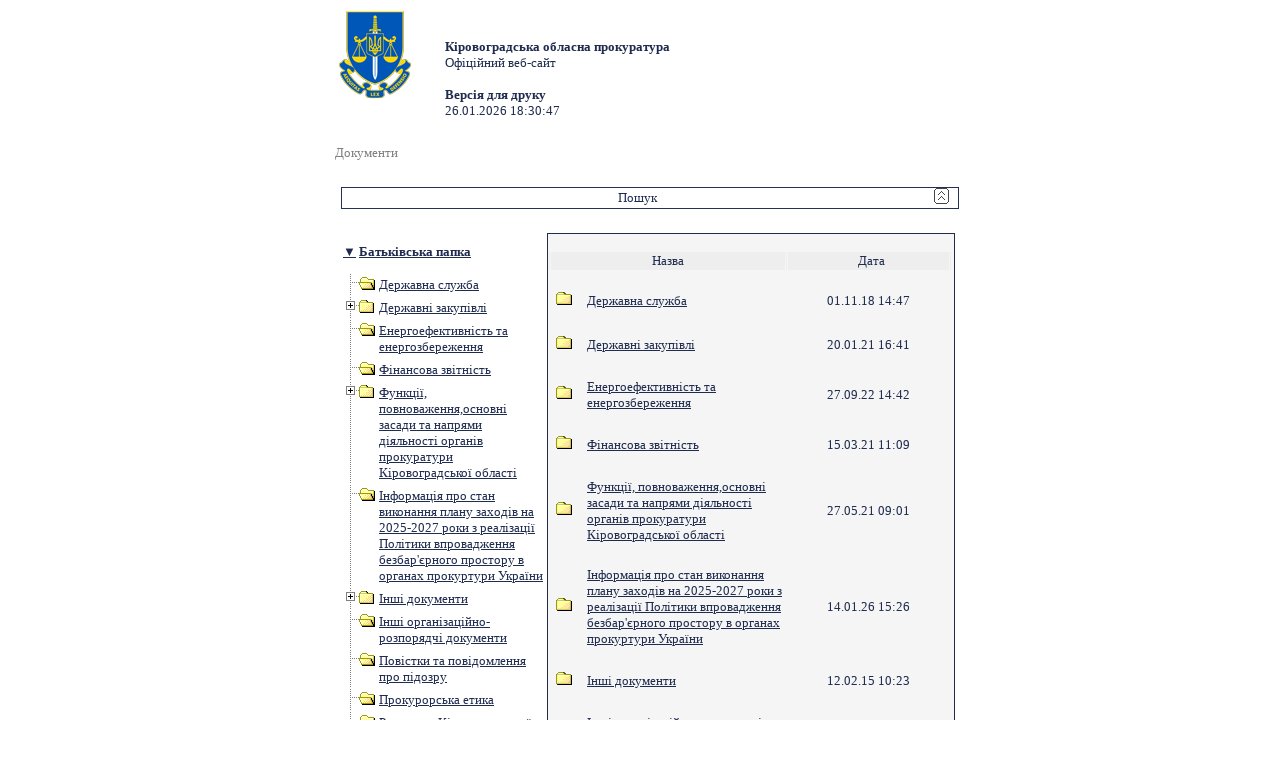

--- FILE ---
content_type: text/html; charset=utf-8
request_url: https://kir.gp.gov.ua/ua/documents.html?dir_id=100151&s=print
body_size: 9745
content:
<!DOCTYPE html>
<html>
<head>
<meta http-equiv="Expires" content="Fri, Jan 01 1900 00:00:00 GMT">
<meta http-equiv="Pragma" content="no-cache">
<meta http-equiv="Cache-Control" content="no-cache">
<meta http-equiv="Content-Type" content="text/html; charset=utf-8">
<title>Документи - Кіровоградська обласна прокуратура</title>
<!--[if IE]>
<script type="text/javascript" src="/js/html5.js"></script>
<![endif]-->


<link rel="stylesheet" type="text/css" href="/middle/css/site_style2.css">
<link href="/js/jquery_ui/css/redmond/jquery-ui-1.8.16.custom.css" rel="stylesheet" type="text/css" />
    <link rel="stylesheet" href="/js/treeview/jquery.treeview.css" />


<script src="/js/jquery-1.6.2.min.js" type="text/javascript"></script>
<script src="/js/menu.js" type="text/javascript"></script>
<script type="text/javascript" src="/js/jquery_ui/jquery-ui-1.8.16.custom.min.js"></script>
<script type="text/javascript" src="/js/jquery_ui/jquery.ui.datepicker-ua.js"></script>
<script src="/js/treeview/jquery.treeview.js" type="text/javascript"></script>

</head> 
<body>

<div class='print_page'>
<section class="centerBlock" style="width: 650px">

		<section class="columns3" style="width: 650px">
						
			<section class="columns2" style="width: 650px">
            
            
            
<div style="height: 135px;">
<div style="float: left;">
<img height="100px" width="100px" alt="" src="/main2/img/d/logo.png" style="margin-right:  20px;"></div>
<div style="display: inline-block; margin-top: 3em;">
<strong>Кіровоградська обласна прокуратура</strong><br>
	Офіційний веб-сайт
<br><br>
<strong>Версія для друку</strong><br>
26.01.2026 18:30:47
</div>
</div>

                     <div style="padding: 10px 0px 0px 10px; color:grey;">
                                                            <span class="bfont">Документи</span>
                                                            </span>
             </div>
             
			<section class="default"></section>
<style type="text/css">
.CopyHref
{
	background-position: 0px -144px; 
	background-image: url(/fckeditor/editor/skins/silver/fck_strip.gif); 
	height: 16px; 
	width: 16px;
	cursor: pointer;
}

.bgCopy
{
	position: fixed;
	left: 0px;
	top:0px;
	width: 100%;
	height: 100%;
	background-image: url(/img/bg.png);
	display: none;
	text-align: center;
}

.bgCopy .blockCopy
{
	width: 400px;
	height: 180px;
	margin: 200px auto;
	background-color: #fff;
    border: 1px solid #ccc;
}

.bgCopy .blockCopy .txt
{
	float: left;
	font-weight: bold;
	font-size: 16px;
	font-family: Arial;
	height: 120px;
	margin: 15px 5px 5px 5px;
}

.bgCopy .blockCopy input
{
	width: 380px;
	height: 30px;
	text-indent: 20px;
	line-height: 30px;
	border: 2px solid #ccc;
}
</style>



<link rel="stylesheet" type="text/css" media="screen, print, projection" href="/middle/css/tree.css" />
<link rel="stylesheet" type="text/css" href="/fckeditor/_samples/sample.css" />
<link rel="stylesheet" href="/js/treeview/jquery.treeview.admin.css" />


<script type="text/javascript" src="/js/tableSort.js"></script>

<script language="javascript" type="text/javascript" src="/js/wlp/wlpj.js"></script>
<script language="javascript" src="/js/wlp/src/util/wlpPrototype.js"></script>

<script language="javascript" src="/js/wlp/src/util/wlpDateExt.js"></script>

<script language="javascript" src="/js/wlp/src/util/wlpDateExt.js"></script>

<script language="javascript" src="/js/wlp/src/anim/wlpSwapImage.js"></script>

<script language="javascript" src="/js/wlp/src/const/wlpValidatorConst.js"></script>

<script language="javascript" src="/js/wlp/src/util/net/wlpAjax-min.js,js/wlp/src/util/net/wlpAjax.js,js/wlp/src/util/net/wlpURL-min.js,js/wlp/src/util/net/wlpURL.js,js/wlp/src/util/net/wlpURLParamSet-min.js,js/wlp/src/util/net/wlpURLParamSet.js"></script>

<script language="javascript" src="/js/wlp/src/util/collections/wlpArrayList-min.js,js/wlp/src/util/collections/wlpArrayList.js,js/wlp/src/util/collections/wlpIterator-min.js,js/wlp/src/util/collections/wlpIterator.js,js/wlp/src/util/collections/wlpPropertyList-min.js,js/wlp/src/util/collections/wlpPropertyList.js,js/wlp/src/util/wlpProperty.js"></script>

<script language="javascript" src="/js/wlp/src/validators/wlpFileExtValidator.js,js/wlp/src/validators/wlpNotEmptyValidator.js,js/wlp/src/validators/wlpStringValidator.js,js/wlp/src/validators/wlpValidator.js"></script>

<script language="javascript" src="/js/wlp/src/controllers/wlpActionController.js"></script>

<script language="javascript" src="/js/wlp/src/controllers/wlpEditListController.js"></script>

<script language="javascript" src="/js/wlp/src/controllers/wlpFrontController.js"></script>


<script language="javascript" type="text/javascript" >

var search_fc = new wlpEditListController();
	search_fc.init('',new wlpURL('/','ua','documents.html',[new wlpProperty('_m','fslib'),new wlpProperty('_t','fscontroller'),new wlpProperty('_c','search')]),'searchRESULTS');

			search_fc.setOrder(new wlpURLParamSet('fsl','_o',[]));
	
			search_fc.setPager(new wlpURLParamSet('fsl','_p',[new wlpProperty('page','1'),new wlpProperty('rpp','')]));
	
	
	search_fc._showFilter = function(){
		Element.toggle('searchDIV');
	}

	search_fc._showResult = function(){
		Element.toggle('filterRESULT_DATA');
	}

	search_fc._doFilter = function(){
		var url = '/ua/documents.html?_m=fslib&_t=fscontroller&_c=search';

		var stringValidator = new wlpStringValidator([new wlpProperty('maxlen','10')]);



		var strFile_name = new String($('file_name_filter_id').value);
		/*var strFile_link = new String($('file_link_filter_id').value);*/
		/*var strFile_descr = new String($('file_descr_filter_id').value);*/
		var strFile_createtime_from = new String($('file_createtime_from_filter_id').value);
		var strFile_createtime_to = new String($('file_createtime_to_filter_id').value);
		var _dateExt = new DateExt();

		var intFile_createtime_from = _dateExt.toTimestamp(strFile_createtime_from,'#d-#m-#Y');
		var intFile_createtime_to = _dateExt.toTimestamp(strFile_createtime_to,'#d-#m-#Y');

		if (strFile_createtime_from.length!=0 && strFile_createtime_to.length!=0 &&intFile_createtime_from>intFile_createtime_to) {
			alert('Помилка. Значення поля &quot;Дата (від)&quot; повинно бути меншим за значення поля &quot;Дата  (до)&quot;');
			return false
		}

		var urlParams = new Array();
		var i=0;


		if (strFile_name.length!=0) {
			urlParams[i] = new wlpProperty('file_name',strFile_name);
			i++;
		}
		
        		

	/*	if (strFile_descr.length!=0) {
			urlParams[i] = new wlpProperty('file_descr',strFile_descr);
			i++;
		}
                        */
		if (strFile_createtime_from.length!=0) {
			urlParams[i] = new wlpProperty('file_createtime_from',intFile_createtime_from);
			i++;
		}

		if (strFile_createtime_to.length!=0) {
			urlParams[i] = new wlpProperty('file_createtime_to',intFile_createtime_to);
			i++;
		}


		if (urlParams.length==0){
			alert('Помилка. Для успішного пошуку введіть хоча б один критерій');
			return false;
		}

		urlParams[i] = new wlpProperty('lib_id','100131');
		var filter = new wlpURLParamSet('fsl','_f',urlParams);
		this.filter(filter);
	}

function cleadSearchFrom(){
	$('file_name_filter_id').value = '';
/*	$('file_link_filter_id').value = '';*/
/*	$('file_descr_filter_id').value = '';*/
	$('file_createtime_from_filter_id').value = '';
	$('file_createtime_to_filter_id').value = '';
}


Ajax.Responders.register(wlpj.AjaxDefaultHandlers);
</script>

<table width="100%" cellpadding=0 cellspacing=0 border=0>
<tr height="6">
	<td width="6"><img src="/middle/img/spacer.gif" width="6" height="1"></td>
	<td></td>
	<td width="6"><img src="/middle/img/spacer.gif" width="6" height="1"></td>
</tr>
<tr height="6">
	<td width="6"></td>
	<td  align="center" style="padding-top:10px;">
		<table border="0" cellspacing="0" cellpadding="0" width="100%">
              <tr>
                <td valign="top" >
 				  <TABLE cellSpacing=0 cellPadding=0 width="97%" border=0 align="center" style="border:1px solid #253053;">
					<TR>
						<TD height="20">
						<TABLE cellSpacing=0 cellPadding=0 width="100%" border=0>
							<TR>
								<TD align="center">Пошук</TD>
								<TD width="25"><a href="javascript:void(0);" onclick="search_fc._showFilter();filter_fslib_image.swap();"><img src="" border="0" id="filter_img_fslib"></a></TD>
							</TR>
						</TABLE>
						</TD>
					</TR>
				  </TABLE>
				  
<script language="javascript">
	var filter_fslib_image = new wlpSwapImage('/i/admin/up.gif','/i/admin/down.gif','Показати форму пошуку','Сховати форму пошуку',false,'filter_img_fslib');
	filter_fslib_image.show();
	var filter_result_image = new wlpSwapImage('/i/admin/up.gif','/i/admin/down.gif','Сховати результати пошуку','Показати результати пошуку',false,'filter_img_result');
</script>
                  <div id="searchDIV" style="display:none;padding-top:2px;">
                        <table width="97%" border="0" cellspacing="0" cellpadding="0" style="border:1px solid #253053;" align="center">
                          <tr >
                             <td align="center">
                             	<table border="0" cellspacing="0" cellpadding="0">
                             		<tr><td colspan="3" height="8"></td></tr>
                             			<td align="right">Назва файлу&nbsp;:&nbsp;</td>
                             			<td width="10"></td>
                             			<td align="left"><input type="text" id="file_name_filter_id" class="form" size="52" style="width:350px">&nbsp;</td>
                             		</tr>
                             		<tr>
                             		<td colspan="3" height="8"></td></tr>
				                                     		<tr><td colspan="3" height="8"></td></tr>
                             	                                		<tr><td colspan="3" height="8"></td></tr>
                             		<tr>
                             			<td align="right">Дата&nbsp;:&nbsp;</td>
                             			<td width="10"></td>
                             			<td align="left"><table><tr>
                             			<td>
                             				від&nbsp;
							<input type="text" id="file_createtime_from_filter_id" value="" size="10" style="width:70px" readonly>&nbsp;
<script language="JavaScript" type="text/javascript">
<!--
function Callback_filecreatetime_from_filter(date, month, year)

{
    if (String(month).length == 1) {
        month = '0' + month;
    };
    if (String(date).length == 1) {
    date = '0' + date;
    };
    document.getElementById('file_createtime_from_filter_id').value = date+'-'+month+'-'+year;
}

calendar_filecreatetime_from_filter = new dynCalendar('calendar_filecreatetime_from_filter', 'Callback_filecreatetime_from_filter', '/i/calendar/','', 'Виберіть дату');
calendar_filecreatetime_from_filter.setOffsetY(-30);
calendar_filecreatetime_from_filter.setMonthCombo(true);
calendar_filecreatetime_from_filter.setYearCombo(true);
//-->
</script>

&nbsp;&nbsp;
</td>
<td style="vertical-align: top;">
до&nbsp;
<input type="text" id="file_createtime_to_filter_id" value="" size="10" style="width:70px" readonly>&nbsp;
<script language="JavaScript" type="text/javascript">
<!--
function Callback_filecreatetime_to_filter(date, month, year)

{
    if (String(month).length == 1) {
        month = '0' + month;
    };
    if (String(date).length == 1) {
    date = '0' + date;
    };
    document.getElementById('file_createtime_to_filter_id').value = date+'-'+month+'-'+year;
}

calendar_filecreatetime_to_filter = new dynCalendar('calendar_filecreatetime_to_filter', 'Callback_filecreatetime_to_filter', '/i/calendar/','', 'Виберіть дату');
calendar_filecreatetime_to_filter.setOffsetY(-30);
calendar_filecreatetime_to_filter.setMonthCombo(true);
calendar_filecreatetime_to_filter.setYearCombo(true);
//-->
</script>
</td></tr></table>
</td>
                             </tr>
                             <tr><td colspan="3" height="8"></td></tr>

       <tr><td colspan="3" height="8"></td></tr>
       <tr>
       <td colspan="2"></td>
       <td align="left">
       <input type="button" class="blue_btn" value="Скинути" onclick="cleadSearchFrom(); return false;" style="width:150px;">
&nbsp;
<input type="submit" class="blue_btn" onClick = "search_fc._doFilter();return false;" value="Шукати" style="width:150px;"><br><br>
                      </td>
                      </tr>
                             </table>
                             </td>
                          </tr>
                        </table>
                    <div id="searchRESULTS" style="margin:0px;padding-top:5px;">
                    </div>
                    <center><script language="javascript" type="text/javascript">

/**
* ajax actons handler
*/
var myGlobalHandlers = {
    onCreate: function(){
        Element.show('systemWorking');
    },
    onComplete: function() { 
        if(Ajax.activeRequestCount == 0){
            Element.hide('systemWorking');
        }
    }
};
Ajax.Responders.register(myGlobalHandlers);

</script>
<!--
<div id='systemWorking' style="display:none; padding: 5px 5px 5px 5px;" >
    <img border="0" src="/img/spinner.gif">&nbsp;Завантаження...
</div>
--></center>
                  </div>
                  <table width="97%" border="0" cellspacing="2" cellpadding="0" align="center">
                    <tr><td height="10"><img src="/middle/img/spacer.gif" width="1" height="6"></td></tr>
                  </table>
                  <table width="97%" border="0" cellspacing="2" cellpadding="0" align="center">
                    <tr>
                      <td a[M Jlign="right" width="200" valign="top"><div align="left">

            <div><p><a href="/ua/documents.html?dir_id=100151" class="sc" >&#9660;</a>
                <a href="/ua/documents.html?dir_id=100151" ><b>Батьківська папка</b></a></p>
            </div>
            <ul id="files_tree" class="filetree">
			
                <li id='113872li'>
                <span id='113872' class="folder"><a href="#">Державна служба</a></span>

			                                  </li>
                      
                <li id='114408li'>
                <span id='114408' class="folder"><a href="#">Державні закупівлі</a></span>

			                                  <ul>
                      
                <li id='114409li'>
                <span id='114409' class="folder"><a href="#">Обгрунтування процедур закупівель</a></span>

			                                  </li>
                      
                <li id='113875li'>
                <span id='113875' class="folder"><a href="#">Річні плани</a></span>

			                                                                            </li></ul>
                                                                                                                                                                                                                                                                                                                  
                      
                <li id='115101li'>
                <span id='115101' class="folder"><a href="#">Енергоефективність та енергозбереження</a></span>

			                                  </li>
                      
                <li id='114514li'>
                <span id='114514' class="folder"><a href="#">Фінансова звітність</a></span>

			                                  </li>
                      
                <li id='114586li'>
                <span id='114586' class="folder"><a href="#">Функції, повноваження,основні засади та напрями діяльності органів прокуратури Кіровоградської області </a></span>

			                                  <ul>
                      
                <li id='114587li'>
                <span id='114587' class="folder"><a href="#">Положення про самостійні структурні підрозділи Кіровоградської обласної прокуратури </a></span>

			                                                                            </li></ul>
                                                                                                                                                                                                                                                                                                                  
                      
                <li id='118079li'>
                <span id='118079' class="folder"><a href="#">Інформація про стан виконання плану заходів на 2025-2027 роки з реалізації Політики впровадження безбар'єрного простору в органах прокуртури України</a></span>

			                                  </li>
                      
                <li id='112319li'>
                <span id='112319' class="folder"><a href="#">Інші документи</a></span>

			                                  <ul>
                      
                <li id='114601li'>
                <span id='114601' class="folder"><a href="#">тимчасові файли</a></span>

			                                                                            </li></ul>
                                                                                                                                                                                                                                                                                                                  
                      
                <li id='115276li'>
                <span id='115276' class="folder"><a href="#">Інші організаційно-розпорядчі документи</a></span>

			                                  </li>
                      
                <li id='115031li'>
                <span id='115031' class="folder"><a href="#">Повістки та повідомлення про підозру </a></span>

			                                  </li>
                      
                <li id='115246li'>
                <span id='115246' class="folder"><a href="#">Прокурорська етика</a></span>

			                                  </li>
                      
                <li id='113849li'>
                <span id='113849' class="folder"><a href="#">Регламент Кіровоградської обласної прокуратури </a></span>

			                                  </li>
                      
                <li id='111213li'>
                <span id='111213' class="folder"><a href="#">Статистичні матеріали</a></span>

			                                  <ul>
                      
                <li id='111216li'>
                <span id='111216' class="folder"><a href="#">2013 рік</a></span>

			                                  <ul>
                      
                <li id='111223li'>
                <span id='111223' class="folder"><a href="#">Форма ЛВ</a></span>

			                                  </li>
                      
                <li id='111217li'>
                <span id='111217' class="folder"><a href="#">Форма П</a></span>

			                                  </li>
                      
                <li id='111218li'>
                <span id='111218' class="folder"><a href="#">Форма СЛ</a></span>

			                                  </li>
                      
                <li id='111219li'>
                <span id='111219' class="folder"><a href="#">Форма СЛМ</a></span>

			                                  </li>
                      
                <li id='111452li'>
                <span id='111452' class="folder"><a href="#">Єдиний звіт про кримінальні правопорушення</a></span>

			                                                                            </li></ul>
                                                                                                                                                                                                                                                                                                                  
                      
                <li id='111803li'>
                <span id='111803' class="folder"><a href="#">2014 рік</a></span>

			                                  <ul>
                      
                <li id='111809li'>
                <span id='111809' class="folder"><a href="#">Форма ЛВ</a></span>

			                                  </li>
                      
                <li id='111805li'>
                <span id='111805' class="folder"><a href="#">Форма П</a></span>

			                                  </li>
                      
                <li id='111811li'>
                <span id='111811' class="folder"><a href="#">Форма СЛ</a></span>

			                                  </li>
                      
                <li id='111813li'>
                <span id='111813' class="folder"><a href="#">Форма СЛМ</a></span>

			                                  </li>
                      
                <li id='111807li'>
                <span id='111807' class="folder"><a href="#">Єдиний звіт про кримінальні правопорушення</a></span>

			                                                                            </li></ul>
                                                                                                                                                                                                                                                                                                                  
                      
                <li id='112211li'>
                <span id='112211' class="folder"><a href="#">2015 рік</a></span>

			                                  <ul>
                      
                <li id='112213li'>
                <span id='112213' class="folder"><a href="#">Форма ЛВ</a></span>

			                                  </li>
                      
                <li id='112215li'>
                <span id='112215' class="folder"><a href="#">Форма П</a></span>

			                                  </li>
                      
                <li id='112217li'>
                <span id='112217' class="folder"><a href="#">Форма СЛ</a></span>

			                                  </li>
                      
                <li id='112219li'>
                <span id='112219' class="folder"><a href="#">Форма СЛМ</a></span>

			                                  </li>
                      
                <li id='113013li'>
                <span id='113013' class="folder"><a href="#">Стан законності</a></span>

			                                  </li>
                      
                <li id='112221li'>
                <span id='112221' class="folder"><a href="#">Єдиний звіт про кримінальні правопорушення</a></span>

			                                                                            </li></ul>
                                                                                                                                                                                                                                                                                                                  
                      
                <li id='112727li'>
                <span id='112727' class="folder"><a href="#">2016 рік</a></span>

			                                  <ul>
                      
                <li id='112729li'>
                <span id='112729' class="folder"><a href="#">Форма ЛВ</a></span>

			                                  </li>
                      
                <li id='112731li'>
                <span id='112731' class="folder"><a href="#">Форма П</a></span>

			                                  </li>
                      
                <li id='112733li'>
                <span id='112733' class="folder"><a href="#">Форма СЛ</a></span>

			                                  </li>
                      
                <li id='112735li'>
                <span id='112735' class="folder"><a href="#">Форма СЛМ</a></span>

			                                  </li>
                      
                <li id='112737li'>
                <span id='112737' class="folder"><a href="#">Єдиний звіт про кримінальні правопорушення</a></span>

			                                  </li>
                      
                <li id='113049li'>
                <span id='113049' class="folder"><a href="#">Звіт про кримінальні правопорушення, вчинені на підприємствах, установах, організаціях  за видами економічної діяльності</a></span>

			                                  </li>
                      
                <li id='113047li'>
                <span id='113047' class="folder"><a href="#">Звіт про осіб, які вчинили кримінальні правопорушення</a></span>

			                                  </li>
                      
                <li id='113051li'>
                <span id='113051' class="folder"><a href="#">Звіт про результати боротьби з організованими групами та злочинними організаціями</a></span>

			                                                                            </li></ul>
                                                                                                                                                                                                                                                                                                                  
                      
                <li id='113343li'>
                <span id='113343' class="folder"><a href="#">2017 рік</a></span>

			                                  <ul>
                      
                <li id='113345li'>
                <span id='113345' class="folder"><a href="#">Форма ЛВ</a></span>

			                                  </li>
                      
                <li id='113347li'>
                <span id='113347' class="folder"><a href="#">Форма П</a></span>

			                                  </li>
                      
                <li id='113349li'>
                <span id='113349' class="folder"><a href="#">Форма СЛ</a></span>

			                                  </li>
                      
                <li id='113351li'>
                <span id='113351' class="folder"><a href="#">Форма СЛМ</a></span>

			                                  </li>
                      
                <li id='113353li'>
                <span id='113353' class="folder"><a href="#">Єдиний звіт про кримінальні правопорушення</a></span>

			                                  </li>
                      
                <li id='113355li'>
                <span id='113355' class="folder"><a href="#">Звіт про кримінальні правопорушення, вчинені на підприємствах, установах, організаціях  за видами економічної діяльності</a></span>

			                                  </li>
                      
                <li id='113357li'>
                <span id='113357' class="folder"><a href="#">Звіт про осіб, які вчинили кримінальні правопорушення</a></span>

			                                  </li>
                      
                <li id='113359li'>
                <span id='113359' class="folder"><a href="#">Звіт про результати боротьби з організованими групами та злочинними організаціями</a></span>

			                                                                            </li></ul>
                                                                                                                                                                                                                                                                                                                  
                      
                <li id='113702li'>
                <span id='113702' class="folder"><a href="#">2018 рік</a></span>

			                                  <ul>
                      
                <li id='113750li'>
                <span id='113750' class="folder"><a href="#">Про кримінальні правопорушення, вчинені на підприємствах, установах, організаціях  за видами економічної діяльності</a></span>

			                                  </li>
                      
                <li id='113751li'>
                <span id='113751' class="folder"><a href="#">Про осіб, які вчинили кримінальні правопорушення</a></span>

			                                  </li>
                      
                <li id='113752li'>
                <span id='113752' class="folder"><a href="#">Про протидію легалізації доходів, одержаних злочинним шляхом</a></span>

			                                  </li>
                      
                <li id='113753li'>
                <span id='113753' class="folder"><a href="#">Про результати боротьби з організованими групами та злочинними організаціями</a></span>

			                                  </li>
                      
                <li id='113754li'>
                <span id='113754' class="folder"><a href="#">Про роботу органів досудового розслідування</a></span>

			                                  </li>
                      
                <li id='113755li'>
                <span id='113755' class="folder"><a href="#">Про роботу прокурора</a></span>

			                                  </li>
                      
                <li id='113756li'>
                <span id='113756' class="folder"><a href="#">Про зареєстровані кримінальні правопорушення та результати їх досудового розслідування</a></span>

			                                                                            </li></ul>
                                                                                                                                                                                                                                                                                                                  
                      
                <li id='113943li'>
                <span id='113943' class="folder"><a href="#">2019 рік</a></span>

			                                  <ul>
                      
                <li id='113949li'>
                <span id='113949' class="folder"><a href="#">Про роботу органів досудового розслідування</a></span>

			                                  </li>
                      
                <li id='113944li'>
                <span id='113944' class="folder"><a href="#">Про кримінальні правопорушення, вчинені на підприємствах, установах, організаціях за видами економічної діяльності</a></span>

			                                  </li>
                      
                <li id='113945li'>
                <span id='113945' class="folder"><a href="#">Про осіб, які вчинили кримінальні правопорушення</a></span>

			                                  </li>
                      
                <li id='113946li'>
                <span id='113946' class="folder"><a href="#">Про протидію легалізації доходів, одержаних злочинним шляхом</a></span>

			                                  </li>
                      
                <li id='113947li'>
                <span id='113947' class="folder"><a href="#">Про результати боротьби з організованими групами та злочинними організаціями</a></span>

			                                  </li>
                      
                <li id='113950li'>
                <span id='113950' class="folder"><a href="#">Про роботу прокурора</a></span>

			                                  </li>
                      
                <li id='113951li'>
                <span id='113951' class="folder"><a href="#">Про зареєстровані кримінальні правопорушення та результати їх досудового розслідування</a></span>

			                                                                            </li></ul>
                                                                                                                                                                                                                                                                                                                  
                      
                <li id='114209li'>
                <span id='114209' class="folder"><a href="#">2020 рік</a></span>

			                                  <ul>
                      
                <li id='114210li'>
                <span id='114210' class="folder"><a href="#">Про кримінальні правопорушення, вчинені на підприємствах, установах, організаціях за видами економічної діяльності</a></span>

			                                  </li>
                      
                <li id='114211li'>
                <span id='114211' class="folder"><a href="#">Про осіб, які вчинили кримінальні правопорушення</a></span>

			                                  </li>
                      
                <li id='114213li'>
                <span id='114213' class="folder"><a href="#">Про результати боротьби з організованими групами та злочинними організаціями</a></span>

			                                  </li>
                      
                <li id='114214li'>
                <span id='114214' class="folder"><a href="#">Про роботу прокурора</a></span>

			                                  </li>
                      
                <li id='114215li'>
                <span id='114215' class="folder"><a href="#">Про зареєстровані кримінальні правопорушення та результати їх досудового розслідування</a></span>

			                                                                            </li></ul>
                                                                                                                                                                                                                                                                                                                  
                      
                <li id='114442li'>
                <span id='114442' class="folder"><a href="#">2021 рік</a></span>

			                                  <ul>
                      
                <li id='114443li'>
                <span id='114443' class="folder"><a href="#">Про кримінальні правопорушення, вчинені на підприємствах, установах, організаціях  за видами економічної діяльності</a></span>

			                                  </li>
                      
                <li id='114444li'>
                <span id='114444' class="folder"><a href="#">Про осіб, які вчинили кримінальні правопорушення</a></span>

			                                  </li>
                      
                <li id='114445li'>
                <span id='114445' class="folder"><a href="#">Про результати боротьби з організованими групами та злочинними організаціями</a></span>

			                                  </li>
                      
                <li id='114538li'>
                <span id='114538' class="folder"><a href="#">Про роботу прокурора</a></span>

			                                  </li>
                      
                <li id='114446li'>
                <span id='114446' class="folder"><a href="#">Про зареєстровані кримінальні правопорушення та результати їх досудового розслідування</a></span>

			                                                                            </li></ul>
                                                                                                                                                                                                                                                                                                                  
                      
                <li id='114787li'>
                <span id='114787' class="folder"><a href="#">2022 рік</a></span>

			                                  <ul>
                      
                <li id='114789li'>
                <span id='114789' class="folder"><a href="#">Про кримінальні правопорушення, вчинені на підприємствах, установах, організаціях за видами економічної діяльності</a></span>

			                                  </li>
                      
                <li id='114790li'>
                <span id='114790' class="folder"><a href="#">Про осіб, які вчинили кримінальні правопорушення</a></span>

			                                  </li>
                      
                <li id='114791li'>
                <span id='114791' class="folder"><a href="#">Про результати боротьби з організованими групами та злочинними організаціями</a></span>

			                                  </li>
                      
                <li id='114792li'>
                <span id='114792' class="folder"><a href="#">Про роботу органів прокуратури</a></span>

			                                  </li>
                      
                <li id='114793li'>
                <span id='114793' class="folder"><a href="#">Про зареєстровані кримінальні правопорушення та результати їх розслідування</a></span>

			                                  </li>
                      
                <li id='115327li'>
                <span id='115327' class="folder"><a href="#">Про результати розслідування кримінальних проваджень про  кримінальні правопорушення щодо легалізації (відмивання) майна, одержаного злочинним шляхом, фінансування тероризму, розповсюдження зброї масового знищення</a></span>

			                                                                            </li></ul>
                                                                                                                                                                                                                                                                                                                  
                      
                <li id='115424li'>
                <span id='115424' class="folder"><a href="#">2023 рік</a></span>

			                                  <ul>
                      
                <li id='115425li'>
                <span id='115425' class="folder"><a href="#">Про кримінальні правопорушення, вчинені на підприємствах, установах, організаціях за видами економічної діяльності</a></span>

			                                  </li>
                      
                <li id='115426li'>
                <span id='115426' class="folder"><a href="#">Про осіб, які вчинили кримінальні правопорушення</a></span>

			                                  </li>
                      
                <li id='115427li'>
                <span id='115427' class="folder"><a href="#">Про результати боротьби з організованими групами та злочинними організаціями</a></span>

			                                  </li>
                      
                <li id='115430li'>
                <span id='115430' class="folder"><a href="#">Про результати розслідування кримінальних проваджень про  кримінальні правопорушення щодо легалізації (відмивання) майна, одержаного злочинним шляхом, фінансування тероризму, розповсюдження зброї масового знищення</a></span>

			                                  </li>
                      
                <li id='115429li'>
                <span id='115429' class="folder"><a href="#">Про роботу органів прокуратури</a></span>

			                                  </li>
                      
                <li id='115428li'>
                <span id='115428' class="folder"><a href="#">Про зареєстровані кримінальні правопорушення та результати їх розслідування</a></span>

			                                                                            </li></ul>
                                                                                                                                                                                                                                                                                                                  
                      
                <li id='116344li'>
                <span id='116344' class="folder"><a href="#">2024 рік</a></span>

			                                  <ul>
                      
                <li id='116345li'>
                <span id='116345' class="folder"><a href="#">Про кримінальні правопорушення, вчинені на підприємствах, установах, організаціях за видами економічної діяльності</a></span>

			                                  </li>
                      
                <li id='116346li'>
                <span id='116346' class="folder"><a href="#">Про осіб, які вчинили кримінальні правопорушення</a></span>

			                                  </li>
                      
                <li id='116347li'>
                <span id='116347' class="folder"><a href="#">Про результати боротьби з організованими групами та злочинними організаціями</a></span>

			                                  </li>
                      
                <li id='116348li'>
                <span id='116348' class="folder"><a href="#">Про результати розслідування кримінальних проваджень про  кримінальні правопорушення щодо легалізації (відмивання) майна, одержаного злочинним шляхом, фінансування тероризму, розповсюдження зброї масового знищення</a></span>

			                                  </li>
                      
                <li id='116349li'>
                <span id='116349' class="folder"><a href="#">Про роботу органів прокуратури</a></span>

			                                  </li>
                      
                <li id='116350li'>
                <span id='116350' class="folder"><a href="#">Про зареєстровані кримінальні правопорушення та результати їх розслідування</a></span>

			                                                                            </li></ul>
                                                                                                                                                                                                                                                                                                                  
                      
                <li id='117155li'>
                <span id='117155' class="folder"><a href="#">2025 рік</a></span>

			                                  <ul>
                      
                <li id='117156li'>
                <span id='117156' class="folder"><a href="#">Про кримінальні правопорушення, вчинені на підприємствах, установах, організаціях за видами економічної діяльності</a></span>

			                                  </li>
                      
                <li id='117157li'>
                <span id='117157' class="folder"><a href="#">Про осіб, які вчинили кримінальні правопорушення</a></span>

			                                  </li>
                      
                <li id='117159li'>
                <span id='117159' class="folder"><a href="#">Про результати боротьби з організованими групами та злочинними організаціями</a></span>

			                                  </li>
                      
                <li id='118064li'>
                <span id='118064' class="folder"><a href="#">Про результати діяльності органів правопорядку щодо стану запобігання та протидії правопорушенням, які вчинено у сфері кібербезпеки (кіберзлочини)</a></span>

			                                  </li>
                      
                <li id='117285li'>
                <span id='117285' class="folder"><a href="#">Про результати діяльності органів правопорядку щодо стану запобігання та протидії правопорушенням пов'язаним з домашнім насильством</a></span>

			                                  </li>
                      
                <li id='117160li'>
                <span id='117160' class="folder"><a href="#">Про результати розслідування кримінальних проваджень про  кримінальні правопорушення щодо легалізації (відмивання) майна, одержаного злочинним шляхом, фінансування тероризму, розповсюдження зброї масового знищення</a></span>

			                                  </li>
                      
                <li id='117161li'>
                <span id='117161' class="folder"><a href="#">Про роботу органів прокуратури</a></span>

			                                  </li>
                      
                <li id='117162li'>
                <span id='117162' class="folder"><a href="#">Про зареєстровані кримінальні правопорушення та результати їх розслідування</a></span>

			                                                                            </li></ul>
                                                                                                      </li></ul>
                                                                                                                                                                                                                                                                            
                      
                <li id='113187li'>
                <span id='113187' class="folder"><a href="#">Вакансії</a></span>

			                                  <ul>
                      
                <li id='113758li'>
                <span id='113758' class="folder"><a href="#">головний спеціаліст з питань мобілізаційної роботи відділу роботи з кадрами прокуратури Кіровоградської області</a></span>

			                                  </li>
                      
                <li id='113189li'>
                <span id='113189' class="folder"><a href="#">головний спеціаліст з питань мобілізаційної роботи відділу роботи з кадрами </a></span>

			                                  </li>
                      
                <li id='113327li'>
                <span id='113327' class="folder"><a href="#">Спеціаліст відділу нагляду за додержанням законів органами СБУ та державної прикордонної служби</a></span>

			                                  </li>
                      
                <li id='113607li'>
                <span id='113607' class="folder"><a href="#">спеціаліст Кіровоградської місцевої  прокуратури Кіровоградської області</a></span>

			                                  </li>
                      
                <li id='113879li'>
                <span id='113879' class="folder"><a href="#">Вакансії та умови проходження конкурсу на посади прокурорів Кіровоградської області </a></span>

			                                  </li>
                      
                <li id='113891li'>
                <span id='113891' class="folder"><a href="#">Вакансії та умови проходження конкурсу на вакантні посади державної служби (відділ інформаційних технологій)</a></span>

			                                  <ul>
                      
                <li id='113892li'>
                <span id='113892' class="folder"><a href="#">зразки документів для участі в конкурсі</a></span>

			                                                                            </li></ul>
                                                                                                      </li></ul>
                                                                                                                                                                                                                                                                            
                      
                <li id='114021li'>
                <span id='114021' class="folder"><a href="#">Правила внутрішнього службового (трудового) розпорядку працівників органів Кіровоградської обласної прокуратури</a></span>

			                                  </li>
                      
                <li id='114537li'>
                <span id='114537' class="folder"><a href="#">Звіт про отримання майна в рамках проєкту міжнародної технічної допомоги</a></span>

				</li>
			</ul>
 	
</div>

	
	
	<script type="text/javascript">

  	  jQuery("#files_tree").treeview(
      {
        collapsed: true,
        animated: "fast"
      }
    );

	</script>
	
	
	
	</td>
                      <td valign="top"><div id="rpanel_id">
<div class="bgCopy"><div class="blockCopy"><div class="txt"></div><input type="text" value="" /></div></div>
<table cellpadding="1" cellspacing="1" width="100%" border="0" >
<tr><td>

<table cellpadding="0" cellspacing="1" width="100%" border="0" style="background-color: #F5F5F5; border: solid 1px;">
<tr><td colspan="14" width="1" height="1" class="light_blue"><img src="/middle/img/spacer.gif" width="1" height="1"></td></tr>
<tr bgcolor="#EEEEEE">
	<td width="1" class="light_blue"><img src="/middle/img/spacer.gif" width="1" height="1"></td>
	
	<!--
	<td align="center" colspan="2" height="18" width="40%"><a href="/ua/documents.html?sort=name&tsort=asc&dir_id=100151" class="blue_big_bold"  style="font-size:8pt">Назва</a></b></td>
	-->
	<td align="center" colspan="2" height="18" width="40%" class="colName" style="cursor:pointer" >
	Назва<span class="asc"></span>
	</td>
	<td width="1" class="light_blue"><img src="/middle/img/spacer.gif" width="1" height="1"></td>				<!--
	<td align="center" style="padding-left:8px;padding-right:8px;"><nobr><a href="/ua/documents.html?sort=addtime&tsort=asc&dir_id=100151" class="blue_big_bold" style="font-size:8pt;text-align:center">Дата</a></nobr></td>	-->
	<td align="center" style="padding-left:5px; cursor:pointer" class="dateSort">
		Дата<span class="asc"></span>
	</td>
	<td width="1" class="light_blue"><img src="/middle/img/spacer.gif" width="1" height="1"></td>
	<!-- G -->
	<!--<td align="center" style="padding-left:8px;padding-right:8px;"><nobr><a href="/ua/documents.html?sort=addtime&tsort=asc&dir_id=100151" class="blue_big_bold" style="font-size:8pt;text-align:center">Кількість скачувань</a></nobr></td>	<td width="1" class="light_blue"><img src="/middle/img/spacer.gif" width="1" height="1"></td>
	-->
	<td></td>
</tr>
<tr><td colspan="14" width="1" height="1" class="light_blue"><img src="/middle/img/spacer.gif" width="1" height="1"></td></tr>


<tbody class="strings">
<tr class="str">
		<td width="1" class="light_blue"><img src="/middle/img/spacer.gif" width="1" height="1"></td>
						<td width="16" class="img">
					<img src="/middle/img/close_folder.gif" width="16" height="13" hspace="5">
		</td>

				
		<td height="20" align="left" width="50%" style="padding-top:3px;padding-bottom:3px;" class="fname">
			
				<a href="/ua/documents.html?dir_id=113872&libid="  class="folders">Державна служба</a>

			

			<br>			
		</td>    
		<td width="1" class="light_blue"><img src="/middle/img/spacer.gif" width="1" height="1"></td>
						
					<td align="center" class="date">01.11.18&nbsp;14:47							</td>
			<td width="1" class="light_blue"><img src="/middle/img/spacer.gif" width="1" height="1"></td>
				<!-- G-->
		<!--<td width="1" class="light_blue"><img src="/middle/img/spacer.gif" width="1" height="1"></td>
		<td align="center" style="font:9px;">Кількість скачувань:</td>
		<td width="1" class="light_blue"><img src="/middle/img/spacer.gif" width="1" height="1"></td>-->
		<td class="saveLink">
				</td>
		</tr>
				<tr><td colspan="14" width="1" height="1" class="light_blue"><img src="/middle/img/spacer.gif" width="1" height="1"></td></tr>
		</tr>
<tr class="str">
		<td width="1" class="light_blue"><img src="/middle/img/spacer.gif" width="1" height="1"></td>
						<td width="16" class="img">
					<img src="/middle/img/close_folder.gif" width="16" height="13" hspace="5">
		</td>

				
		<td height="20" align="left" width="50%" style="padding-top:3px;padding-bottom:3px;" class="fname">
			
				<a href="/ua/documents.html?dir_id=114408&libid="  class="folders">Державні закупівлі</a>

			

			<br>			
		</td>    
		<td width="1" class="light_blue"><img src="/middle/img/spacer.gif" width="1" height="1"></td>
						
					<td align="center" class="date">20.01.21&nbsp;16:41							</td>
			<td width="1" class="light_blue"><img src="/middle/img/spacer.gif" width="1" height="1"></td>
				<!-- G-->
		<!--<td width="1" class="light_blue"><img src="/middle/img/spacer.gif" width="1" height="1"></td>
		<td align="center" style="font:9px;">Кількість скачувань:</td>
		<td width="1" class="light_blue"><img src="/middle/img/spacer.gif" width="1" height="1"></td>-->
		<td class="saveLink">
				</td>
		</tr>
				<tr><td colspan="14" width="1" height="1" class="light_blue"><img src="/middle/img/spacer.gif" width="1" height="1"></td></tr>
		</tr>
<tr class="str">
		<td width="1" class="light_blue"><img src="/middle/img/spacer.gif" width="1" height="1"></td>
						<td width="16" class="img">
					<img src="/middle/img/close_folder.gif" width="16" height="13" hspace="5">
		</td>

				
		<td height="20" align="left" width="50%" style="padding-top:3px;padding-bottom:3px;" class="fname">
			
				<a href="/ua/documents.html?dir_id=115101&libid="  class="folders">Енергоефективність та енергозбереження</a>

			

			<br>			
		</td>    
		<td width="1" class="light_blue"><img src="/middle/img/spacer.gif" width="1" height="1"></td>
						
					<td align="center" class="date">27.09.22&nbsp;14:42							</td>
			<td width="1" class="light_blue"><img src="/middle/img/spacer.gif" width="1" height="1"></td>
				<!-- G-->
		<!--<td width="1" class="light_blue"><img src="/middle/img/spacer.gif" width="1" height="1"></td>
		<td align="center" style="font:9px;">Кількість скачувань:</td>
		<td width="1" class="light_blue"><img src="/middle/img/spacer.gif" width="1" height="1"></td>-->
		<td class="saveLink">
				</td>
		</tr>
				<tr><td colspan="14" width="1" height="1" class="light_blue"><img src="/middle/img/spacer.gif" width="1" height="1"></td></tr>
		</tr>
<tr class="str">
		<td width="1" class="light_blue"><img src="/middle/img/spacer.gif" width="1" height="1"></td>
						<td width="16" class="img">
					<img src="/middle/img/close_folder.gif" width="16" height="13" hspace="5">
		</td>

				
		<td height="20" align="left" width="50%" style="padding-top:3px;padding-bottom:3px;" class="fname">
			
				<a href="/ua/documents.html?dir_id=114514&libid="  class="folders">Фінансова звітність</a>

			

			<br>			
		</td>    
		<td width="1" class="light_blue"><img src="/middle/img/spacer.gif" width="1" height="1"></td>
						
					<td align="center" class="date">15.03.21&nbsp;11:09							</td>
			<td width="1" class="light_blue"><img src="/middle/img/spacer.gif" width="1" height="1"></td>
				<!-- G-->
		<!--<td width="1" class="light_blue"><img src="/middle/img/spacer.gif" width="1" height="1"></td>
		<td align="center" style="font:9px;">Кількість скачувань:</td>
		<td width="1" class="light_blue"><img src="/middle/img/spacer.gif" width="1" height="1"></td>-->
		<td class="saveLink">
				</td>
		</tr>
				<tr><td colspan="14" width="1" height="1" class="light_blue"><img src="/middle/img/spacer.gif" width="1" height="1"></td></tr>
		</tr>
<tr class="str">
		<td width="1" class="light_blue"><img src="/middle/img/spacer.gif" width="1" height="1"></td>
						<td width="16" class="img">
					<img src="/middle/img/close_folder.gif" width="16" height="13" hspace="5">
		</td>

				
		<td height="20" align="left" width="50%" style="padding-top:3px;padding-bottom:3px;" class="fname">
			
				<a href="/ua/documents.html?dir_id=114586&libid="  class="folders">Функції, повноваження,основні засади та напрями діяльності органів прокуратури Кіровоградської області </a>

			

			<br>			
		</td>    
		<td width="1" class="light_blue"><img src="/middle/img/spacer.gif" width="1" height="1"></td>
						
					<td align="center" class="date">27.05.21&nbsp;09:01							</td>
			<td width="1" class="light_blue"><img src="/middle/img/spacer.gif" width="1" height="1"></td>
				<!-- G-->
		<!--<td width="1" class="light_blue"><img src="/middle/img/spacer.gif" width="1" height="1"></td>
		<td align="center" style="font:9px;">Кількість скачувань:</td>
		<td width="1" class="light_blue"><img src="/middle/img/spacer.gif" width="1" height="1"></td>-->
		<td class="saveLink">
				</td>
		</tr>
				<tr><td colspan="14" width="1" height="1" class="light_blue"><img src="/middle/img/spacer.gif" width="1" height="1"></td></tr>
		</tr>
<tr class="str">
		<td width="1" class="light_blue"><img src="/middle/img/spacer.gif" width="1" height="1"></td>
						<td width="16" class="img">
					<img src="/middle/img/close_folder.gif" width="16" height="13" hspace="5">
		</td>

				
		<td height="20" align="left" width="50%" style="padding-top:3px;padding-bottom:3px;" class="fname">
			
				<a href="/ua/documents.html?dir_id=118079&libid="  class="folders">Інформація про стан виконання плану заходів на 2025-2027 роки з реалізації Політики впровадження безбар'єрного простору в органах прокуртури України</a>

			

			<br>			
		</td>    
		<td width="1" class="light_blue"><img src="/middle/img/spacer.gif" width="1" height="1"></td>
						
					<td align="center" class="date">14.01.26&nbsp;15:26							</td>
			<td width="1" class="light_blue"><img src="/middle/img/spacer.gif" width="1" height="1"></td>
				<!-- G-->
		<!--<td width="1" class="light_blue"><img src="/middle/img/spacer.gif" width="1" height="1"></td>
		<td align="center" style="font:9px;">Кількість скачувань:</td>
		<td width="1" class="light_blue"><img src="/middle/img/spacer.gif" width="1" height="1"></td>-->
		<td class="saveLink">
				</td>
		</tr>
				<tr><td colspan="14" width="1" height="1" class="light_blue"><img src="/middle/img/spacer.gif" width="1" height="1"></td></tr>
		</tr>
<tr class="str">
		<td width="1" class="light_blue"><img src="/middle/img/spacer.gif" width="1" height="1"></td>
						<td width="16" class="img">
					<img src="/middle/img/close_folder.gif" width="16" height="13" hspace="5">
		</td>

				
		<td height="20" align="left" width="50%" style="padding-top:3px;padding-bottom:3px;" class="fname">
			
				<a href="/ua/documents.html?dir_id=112319&libid="  class="folders">Інші документи</a>

			

			<br>			
		</td>    
		<td width="1" class="light_blue"><img src="/middle/img/spacer.gif" width="1" height="1"></td>
						
					<td align="center" class="date">12.02.15&nbsp;10:23							</td>
			<td width="1" class="light_blue"><img src="/middle/img/spacer.gif" width="1" height="1"></td>
				<!-- G-->
		<!--<td width="1" class="light_blue"><img src="/middle/img/spacer.gif" width="1" height="1"></td>
		<td align="center" style="font:9px;">Кількість скачувань:</td>
		<td width="1" class="light_blue"><img src="/middle/img/spacer.gif" width="1" height="1"></td>-->
		<td class="saveLink">
				</td>
		</tr>
				<tr><td colspan="14" width="1" height="1" class="light_blue"><img src="/middle/img/spacer.gif" width="1" height="1"></td></tr>
		</tr>
<tr class="str">
		<td width="1" class="light_blue"><img src="/middle/img/spacer.gif" width="1" height="1"></td>
						<td width="16" class="img">
					<img src="/middle/img/close_folder.gif" width="16" height="13" hspace="5">
		</td>

				
		<td height="20" align="left" width="50%" style="padding-top:3px;padding-bottom:3px;" class="fname">
			
				<a href="/ua/documents.html?dir_id=115276&libid="  class="folders">Інші організаційно-розпорядчі документи</a>

			

			<br>			
		</td>    
		<td width="1" class="light_blue"><img src="/middle/img/spacer.gif" width="1" height="1"></td>
						
					<td align="center" class="date">19.12.22&nbsp;12:01							</td>
			<td width="1" class="light_blue"><img src="/middle/img/spacer.gif" width="1" height="1"></td>
				<!-- G-->
		<!--<td width="1" class="light_blue"><img src="/middle/img/spacer.gif" width="1" height="1"></td>
		<td align="center" style="font:9px;">Кількість скачувань:</td>
		<td width="1" class="light_blue"><img src="/middle/img/spacer.gif" width="1" height="1"></td>-->
		<td class="saveLink">
				</td>
		</tr>
				<tr><td colspan="14" width="1" height="1" class="light_blue"><img src="/middle/img/spacer.gif" width="1" height="1"></td></tr>
		</tr>
<tr class="str">
		<td width="1" class="light_blue"><img src="/middle/img/spacer.gif" width="1" height="1"></td>
						<td width="16" class="img">
					<img src="/middle/img/close_folder.gif" width="16" height="13" hspace="5">
		</td>

				
		<td height="20" align="left" width="50%" style="padding-top:3px;padding-bottom:3px;" class="fname">
			
				<a href="/ua/documents.html?dir_id=115031&libid="  class="folders">Повістки та повідомлення про підозру </a>

			

			<br>			
		</td>    
		<td width="1" class="light_blue"><img src="/middle/img/spacer.gif" width="1" height="1"></td>
						
					<td align="center" class="date">30.08.22&nbsp;11:13							</td>
			<td width="1" class="light_blue"><img src="/middle/img/spacer.gif" width="1" height="1"></td>
				<!-- G-->
		<!--<td width="1" class="light_blue"><img src="/middle/img/spacer.gif" width="1" height="1"></td>
		<td align="center" style="font:9px;">Кількість скачувань:</td>
		<td width="1" class="light_blue"><img src="/middle/img/spacer.gif" width="1" height="1"></td>-->
		<td class="saveLink">
				</td>
		</tr>
				<tr><td colspan="14" width="1" height="1" class="light_blue"><img src="/middle/img/spacer.gif" width="1" height="1"></td></tr>
		</tr>
<tr class="str">
		<td width="1" class="light_blue"><img src="/middle/img/spacer.gif" width="1" height="1"></td>
						<td width="16" class="img">
					<img src="/middle/img/close_folder.gif" width="16" height="13" hspace="5">
		</td>

				
		<td height="20" align="left" width="50%" style="padding-top:3px;padding-bottom:3px;" class="fname">
			
				<a href="/ua/documents.html?dir_id=115246&libid="  class="folders">Прокурорська етика</a>

			

			<br>			
		</td>    
		<td width="1" class="light_blue"><img src="/middle/img/spacer.gif" width="1" height="1"></td>
						
					<td align="center" class="date">02.12.22&nbsp;09:11							</td>
			<td width="1" class="light_blue"><img src="/middle/img/spacer.gif" width="1" height="1"></td>
				<!-- G-->
		<!--<td width="1" class="light_blue"><img src="/middle/img/spacer.gif" width="1" height="1"></td>
		<td align="center" style="font:9px;">Кількість скачувань:</td>
		<td width="1" class="light_blue"><img src="/middle/img/spacer.gif" width="1" height="1"></td>-->
		<td class="saveLink">
				</td>
		</tr>
				<tr><td colspan="14" width="1" height="1" class="light_blue"><img src="/middle/img/spacer.gif" width="1" height="1"></td></tr>
		</tr>
<tr class="str">
		<td width="1" class="light_blue"><img src="/middle/img/spacer.gif" width="1" height="1"></td>
						<td width="16" class="img">
					<img src="/middle/img/close_folder.gif" width="16" height="13" hspace="5">
		</td>

				
		<td height="20" align="left" width="50%" style="padding-top:3px;padding-bottom:3px;" class="fname">
			
				<a href="/ua/documents.html?dir_id=113849&libid="  class="folders">Регламент Кіровоградської обласної прокуратури </a>

			

			<br>			
		</td>    
		<td width="1" class="light_blue"><img src="/middle/img/spacer.gif" width="1" height="1"></td>
						
					<td align="center" class="date">01.07.22&nbsp;15:45							</td>
			<td width="1" class="light_blue"><img src="/middle/img/spacer.gif" width="1" height="1"></td>
				<!-- G-->
		<!--<td width="1" class="light_blue"><img src="/middle/img/spacer.gif" width="1" height="1"></td>
		<td align="center" style="font:9px;">Кількість скачувань:</td>
		<td width="1" class="light_blue"><img src="/middle/img/spacer.gif" width="1" height="1"></td>-->
		<td class="saveLink">
				</td>
		</tr>
				<tr><td colspan="14" width="1" height="1" class="light_blue"><img src="/middle/img/spacer.gif" width="1" height="1"></td></tr>
		</tr>
<tr class="str">
		<td width="1" class="light_blue"><img src="/middle/img/spacer.gif" width="1" height="1"></td>
						<td width="16" class="img">
					<img src="/middle/img/close_folder.gif" width="16" height="13" hspace="5">
		</td>

				
		<td height="20" align="left" width="50%" style="padding-top:3px;padding-bottom:3px;" class="fname">
			
				<a href="/ua/documents.html?dir_id=111213&libid="  class="folders">Статистичні матеріали</a>

			

			<br>			
		</td>    
		<td width="1" class="light_blue"><img src="/middle/img/spacer.gif" width="1" height="1"></td>
						
					<td align="center" class="date">15.05.13&nbsp;11:00							</td>
			<td width="1" class="light_blue"><img src="/middle/img/spacer.gif" width="1" height="1"></td>
				<!-- G-->
		<!--<td width="1" class="light_blue"><img src="/middle/img/spacer.gif" width="1" height="1"></td>
		<td align="center" style="font:9px;">Кількість скачувань:</td>
		<td width="1" class="light_blue"><img src="/middle/img/spacer.gif" width="1" height="1"></td>-->
		<td class="saveLink">
				</td>
		</tr>
				<tr><td colspan="14" width="1" height="1" class="light_blue"><img src="/middle/img/spacer.gif" width="1" height="1"></td></tr>
		</tr>
<tr class="str">
		<td width="1" class="light_blue"><img src="/middle/img/spacer.gif" width="1" height="1"></td>
						<td width="16" class="img">
					<img src="/middle/img/close_folder.gif" width="16" height="13" hspace="5">
		</td>

				
		<td height="20" align="left" width="50%" style="padding-top:3px;padding-bottom:3px;" class="fname">
			
				<a href="/ua/documents.html?dir_id=113187&libid="  class="folders">Вакансії</a>

			

			<br>			
		</td>    
		<td width="1" class="light_blue"><img src="/middle/img/spacer.gif" width="1" height="1"></td>
						
					<td align="center" class="date">22.09.16&nbsp;16:57							</td>
			<td width="1" class="light_blue"><img src="/middle/img/spacer.gif" width="1" height="1"></td>
				<!-- G-->
		<!--<td width="1" class="light_blue"><img src="/middle/img/spacer.gif" width="1" height="1"></td>
		<td align="center" style="font:9px;">Кількість скачувань:</td>
		<td width="1" class="light_blue"><img src="/middle/img/spacer.gif" width="1" height="1"></td>-->
		<td class="saveLink">
				</td>
		</tr>
				<tr><td colspan="14" width="1" height="1" class="light_blue"><img src="/middle/img/spacer.gif" width="1" height="1"></td></tr>
		</tr>
<tr class="str">
		<td width="1" class="light_blue"><img src="/middle/img/spacer.gif" width="1" height="1"></td>
						<td width="16" class="img">
					<img src="/middle/img/close_folder.gif" width="16" height="13" hspace="5">
		</td>

				
		<td height="20" align="left" width="50%" style="padding-top:3px;padding-bottom:3px;" class="fname">
			
				<a href="/ua/documents.html?dir_id=114021&libid="  class="folders">Правила внутрішнього службового (трудового) розпорядку працівників органів Кіровоградської обласної прокуратури</a>

			

			<br>			
		</td>    
		<td width="1" class="light_blue"><img src="/middle/img/spacer.gif" width="1" height="1"></td>
						
					<td align="center" class="date">28.03.23&nbsp;18:07							</td>
			<td width="1" class="light_blue"><img src="/middle/img/spacer.gif" width="1" height="1"></td>
				<!-- G-->
		<!--<td width="1" class="light_blue"><img src="/middle/img/spacer.gif" width="1" height="1"></td>
		<td align="center" style="font:9px;">Кількість скачувань:</td>
		<td width="1" class="light_blue"><img src="/middle/img/spacer.gif" width="1" height="1"></td>-->
		<td class="saveLink">
				</td>
		</tr>
				<tr><td colspan="14" width="1" height="1" class="light_blue"><img src="/middle/img/spacer.gif" width="1" height="1"></td></tr>
		</tr>
<tr class="str">
		<td width="1" class="light_blue"><img src="/middle/img/spacer.gif" width="1" height="1"></td>
						<td width="16" class="img">
					<img src="/middle/img/close_folder.gif" width="16" height="13" hspace="5">
		</td>

				
		<td height="20" align="left" width="50%" style="padding-top:3px;padding-bottom:3px;" class="fname">
			
				<a href="/ua/documents.html?dir_id=114537&libid="  class="folders">Звіт про отримання майна в рамках проєкту міжнародної технічної допомоги</a>

			

			<br>			
		</td>    
		<td width="1" class="light_blue"><img src="/middle/img/spacer.gif" width="1" height="1"></td>
						
					<td align="center" class="date">06.04.21&nbsp;09:16							</td>
			<td width="1" class="light_blue"><img src="/middle/img/spacer.gif" width="1" height="1"></td>
				<!-- G-->
		<!--<td width="1" class="light_blue"><img src="/middle/img/spacer.gif" width="1" height="1"></td>
		<td align="center" style="font:9px;">Кількість скачувань:</td>
		<td width="1" class="light_blue"><img src="/middle/img/spacer.gif" width="1" height="1"></td>-->
		<td class="saveLink">
				</td>
		</tr>
				<tr><td colspan="14" width="1" height="1" class="light_blue"><img src="/middle/img/spacer.gif" width="1" height="1"></td></tr>
		</tr>
<tr class="str">
		<td width="1" class="light_blue"><img src="/middle/img/spacer.gif" width="1" height="1"></td>
						<td width="16" class="img">
		
		  			  	<img src="/i/admin/ext/docx.gif" hspace="5" border=0>
		  	
		</td>

				
		<td height="20" align="left" width="50%" style="padding-top:3px;padding-bottom:3px;" class="fname">
												<a href="/ua/documents.html?_m=fslib&_t=fsfile&_c=download&file_id=224430" onmouseover="return overlib('Тип: docx<br>Дата модифікації:&nbsp;&nbsp;18.09.2025&nbsp;12:00<br>Змінено:&nbsp;&nbsp;',WIDTH,230);" onmouseout="nd();">Місцезнаходження (поштові адреси) окружних прокуратур Кіровоградської області та службові номери засобів зв’язку </a>
				            

			<br>			
		</td>    
		<td width="1" class="light_blue"><img src="/middle/img/spacer.gif" width="1" height="1"></td>
						
					<td align="center" class="date">18.09.25&nbsp;12:00								<p style="font:9px !important; margin-top:0px;">
					Кількість скачувань:729
				</p>
							</td>
			<td width="1" class="light_blue"><img src="/middle/img/spacer.gif" width="1" height="1"></td>
				<!-- G-->
		<!--<td width="1" class="light_blue"><img src="/middle/img/spacer.gif" width="1" height="1"></td>
		<td align="center" style="font:9px;">Кількість скачувань:729</td>
		<td width="1" class="light_blue"><img src="/middle/img/spacer.gif" width="1" height="1"></td>-->
		<td class="saveLink">
				</td>
		</tr>
		</tr>
</tbody>
<tr><td colspan="14" width="1" height="1" class="light_blue"><img src="/middle/img/spacer.gif" width="1" height="1"></td></tr>
</table>

</td></tr>
</table>

<script>$('.CopyHref').on('click', function() {$('.input-copy-link').val($(this).parent().parent().find('a.folders').attr('href'));});</script>
</div></td>
                    </tr>
                  </table>
                  <table width="97%" border="0" cellspacing="2" cellpadding="0" align="center">
                    <tr>
                      <td align="center" valign="top"><table width="100%"  border="0" cellspacing="0" cellpadding="0">
                        <tr>
                          <td height="1"><img src="/middle/img/spacer.gif" width="1" height="1"></td>
                        </tr>
                      </table></td>
                    </tr>
                  </table>
                  <img src="/middle/img/spacer.gif" width="10" height="5"><br>
                </td>
              </tr>
            </table>
	</td>
	<td width="6"></td>
</tr>
<tr height="6">
	<td width="6"><img src="/middle/img/spacer.gif" width="6" height="1"></td>
	<td></td>
	<td width="6"><img src="/middle/img/spacer.gif" width="6" height="1"></td>
</tr>
</table>

<script type="text/javascript">

jQuery(document).ready(function(){

	jQuery('span.folder').click(function(){
		jQuery('#'+this.id+'li>div').removeClass().addClass('hitarea collapsable-hitarea');

		var check = jQuery('#'+this.id+'li').attr('class');
		if(check && check != 'last') jQuery('#'+this.id+'li').removeClass().addClass('collapsable');

		jQuery('#'+this.id+'li>ul').css({'display' : 'block'});
		jQuery('#rpanel_id').load('/ua/documents.html?dir_id='+this.id+'&_m=fslib&_t=fscontroller&_c=left_panel_ajax');

		t = jQuery(this).parent();
		t.parent().find('a').css('font-weight','normal').end().find(">span>a").css('font-weight', 'bold');
	});
	
	
	if(window.location.href.indexOf('dir_id') != -1)
	{
		if((result = window.location.search.match(/dir_id=(\d)+/)[0].substr(7)) != '') openNode(jQuery('#'+result+'li'));
	}
});


function openNode(e)
{
	if(e.get(0).tagName.toLowerCase() != 'li') return;
	
	e.find('>div').removeClass('expandable-hitarea').addClass('collapsable-hitarea');
	e.find('>ul').css('display', 'block').end().find('> span > a').css('font-weight', 'bold');
	
	openNode(e.parent().parent());
}

	
</script>
	

			</section>
        
		</section>
        
</section>
	</div>

<!-- Footer -->	
<script>(function(){function c(){var b=a.contentDocument||a.contentWindow.document;if(b){var d=b.createElement('script');d.innerHTML="window.__CF$cv$params={r:'9c416575de5bb86e',t:'MTc2OTQ0NTA0Ny4wMDAwMDA='};var a=document.createElement('script');a.nonce='';a.src='/cdn-cgi/challenge-platform/scripts/jsd/main.js';document.getElementsByTagName('head')[0].appendChild(a);";b.getElementsByTagName('head')[0].appendChild(d)}}if(document.body){var a=document.createElement('iframe');a.height=1;a.width=1;a.style.position='absolute';a.style.top=0;a.style.left=0;a.style.border='none';a.style.visibility='hidden';document.body.appendChild(a);if('loading'!==document.readyState)c();else if(window.addEventListener)document.addEventListener('DOMContentLoaded',c);else{var e=document.onreadystatechange||function(){};document.onreadystatechange=function(b){e(b);'loading'!==document.readyState&&(document.onreadystatechange=e,c())}}}})();</script></body>
</html>

--- FILE ---
content_type: text/css
request_url: https://kir.gp.gov.ua/middle/css/tree.css
body_size: 124
content:
#tree {
	font-family: Verdana, Geneva, Arial, Helvetica, sans-serif;
	font-size: 11px;
}
#tree a {
	color: #333333;
	text-decoration: none;
}
#tree a:hover {
	color: #ff6600;
	text-decoration: none;
}



#tree img {
	border: 0px;
	width: 19px;
	height: 16px;
}

.menuskin{
position:absolute;
width:205px;
background-color:menu;
border:2px solid black;
font:normal 12px Verdana;
line-height:18px;
z-index:100;
visibility:hidden;
}

.menuskin a{
text-decoration:none;
color:black;
padding-left:10px;
padding-right:10px;
}

#mouseoverstyle{
background-color:highlight;
}

#mouseoverstyle a{
color:white;
}
.mod_info {
font:normal 10px Verdana;
color:black;
padding-left:10px;
padding-right:10px;
}

--- FILE ---
content_type: application/javascript
request_url: https://kir.gp.gov.ua/js/wlp/src/const/wlpValidatorConst.js
body_size: 87
content:
/**
 * @author Kalapuc Roman (rkalapuc@gmail.com)
 * @copyright Finport Technologies Inc
 * @since 2006
 * @version 1.0
 */

var wlpConst;
if (!wlp_def("wlpConst")){
	wlpConst = {
		WLP_JSVALIDATOR_BASE : 0,
		WLP_JSVALIDATOR_INT : 1,
		WLP_JSVALIDATOR_FLOAT : 2,
		WLP_JSVALIDATOR_DATE : 3,
		WLP_JSVALIDATOR_VARCHAR : 4,
		WLP_JSVALIDATOR_STRING : 4,
		WLP_JSVALIDATOR_NOTEMPTY : 5,
		WLP_JSVALIDATOR_FILEEXT : 6,
		WLP_JSVALIDATOR_NOTLESS : 7,
		WLP_JSVALIDATOR_EMAIL : 8,
		WLP_JSVALIDATOR_LOGIN : 9,
		WLP_JSVALIDATOR_PHONE : 10,
		WLP_JSVALIDATOR_PASSWORD : 11
	}
} else {
	wlpConst.WLP_JSVALIDATOR_BASE = 0;
	wlpConst.WLP_JSVALIDATOR_INT = 1;
	wlpConst.WLP_JSVALIDATOR_FLOAT = 2;
	wlpConst.WLP_JSVALIDATOR_DATE = 3;
	wlpConst.WLP_JSVALIDATOR_VARCHAR = 4;
	wlpConst.WLP_JSVALIDATOR_STRING = 4;		
	wlpConst.WLP_JSVALIDATOR_NOTEMPTY = 5;
	wlpConst.WLP_JSVALIDATOR_FILEEXT = 6;
	wlpConst.WLP_JSVALIDATOR_NOTLESS = 7;
	wlpConst.WLP_JSVALIDATOR_EMAIL = 8;
	wlpConst.WLP_JSVALIDATOR_LOGIN = 9;
	wlpConst.WLP_JSVALIDATOR_PHONE = 10;
	wlpConst.WLP_JSVALIDATOR_PASSWORD = 11;
}

--- FILE ---
content_type: text/javascript
request_url: https://kir.gp.gov.ua/js/wlp/src/util/net/wlpAjax-min.js,js/wlp/src/util/net/wlpAjax.js,js/wlp/src/util/net/wlpURL-min.js,js/wlp/src/util/net/wlpURL.js,js/wlp/src/util/net/wlpURLParamSet-min.js,js/wlp/src/util/net/wlpURLParamSet.js
body_size: 1458
content:
function wlpAjax(){this.sURL='';}wlpAjax.prototype.setURL=function(_url){this.sURL=_url;};wlpAjax.prototype._request=undefined;wlpAjax.prototype.get=function(){this._request=this._getXMLHTTPRequest();var _this=this;this._request.onreadystatechange=function(){_this._process()};this._request.open("GET",this._getURL(),true);this._request.send(null);};wlpAjax.prototype._getURL=function(){return this.sURL;};wlpAjax.prototype._process=function(){if(this._request.readyState==4){if(this._request.status=="200"){if(this.onLoad!=undefined){this.onLoad(this._request.responseText);}}else{if(this.onError!=undefined){this.onError({status:this_request.status,statusText:this._request.statusText});}}delete this._request;}};wlpAjax.prototype._getXMLHTTPRequest=function(){var xmlHttp;try{xmlHttp=new ActiveXObject("Msxml2.XMLHttp");}catch(e){try{xmlHttp=new ActiveXObject("Microsoft.XMLHttp");}catch(e2){}}if(xmlHttp==undefined&&(typeof XMLHttpRequest!='undefined')){xmlHttp=new XMLHttpRequest();}return xmlHttp;};function getRandomString(len){var resStr='';var alphabet='aAbBcCdDeEfFgGhHhjJkKlLmMnNoOpPqQrRsStTuUvVwWxXyYzZ0123456789';for(i=0;i<len;i++){j=Math.floor(Math.random()*66);resStr+=alphabet.substr(j,1);}return resStr;}

/**
 * @author Kalapuc Roman (rkalapuc@gmail.com)
 * @copyright Finport Technologies Inc
 * @since 2006
 * @version 1.0
 */

function wlpAjax()
{		
	this.sURL = '';
}

wlpAjax.prototype.setURL = function(_url){
	this.sURL = _url;
}

wlpAjax.prototype._request = undefined;

wlpAjax.prototype.get = function()
{
	this._request = this._getXMLHTTPRequest();		
	var _this = this;
	
	this._request.onreadystatechange = function(){_this._process()};
	this._request.open("GET",this._getURL(), true);
	this._request.send(null);
}


wlpAjax.prototype._getURL = function()
{	
	return this.sURL;
}

wlpAjax.prototype._process = function()
{
	
	if(this._request.readyState == 4)
	{
		
		if(this._request.status == "200")
		{			
			if(this.onLoad != undefined)
			{				
				this.onLoad(this._request.responseText);
			}
		}
		else
		{	
			if(this.onError != undefined)
			{
				this.onError({status:this_request.status,statusText:this._request.statusText});
			}
		}
		
		delete this._request;
	}
}

wlpAjax.prototype._getXMLHTTPRequest = function()
{
	var xmlHttp;
	try
	{
		xmlHttp = new ActiveXObject("Msxml2.XMLHttp");
	}
	catch(e)
	{
		try
		{
			xmlHttp = new ActiveXObject("Microsoft.XMLHttp");
		}
		catch(e2)
		{
		}
	}
	
	if(xmlHttp == undefined && (typeof XMLHttpRequest != 'undefined'))
	{
		xmlHttp = new XMLHttpRequest();
	}
	
	return xmlHttp;
}

function getRandomString(len){
	var resStr='';
	var alphabet ='aAbBcCdDeEfFgGhHhjJkKlLmMnNoOpPqQrRsStTuUvVwWxXyYzZ0123456789';
	for (i=0;i<len;i++){
		j = Math.floor(Math.random()*66);
		resStr+=alphabet.substr(j,1);
	}
	return resStr;
} 

function wlpURL(_host,_lang,_link,_params){this.host=_host;this.lang=_lang;this.link=_link;this.defaultParam='&s=ajax&';this.params=new wlpArrayList(_params);}wlpURL.prototype.toString=function(){var resStr=this.host+this.lang+"/"+this.link;var listIterator=this.params.getIterator();var strParams="";while(listIterator.hasNext){strParams+=listIterator.current.toString();listIterator.moveNext();if(listIterator.hasNext)strParams+="&";}if(strParams!=""){resStr+="?"+this.defaultParam+strParams;}return resStr;};wlpURL.prototype.addParam=function(param){this.params.add(param);}

/**
 * @author Kalapuc Roman (rkalapuc@gmail.com)
 * @copyright Finport Technologies Inc
 * @since 2006
 * @version 1.0
 */

function wlpURL(_host,_lang,_link,_params){
	this.host = _host;
	this.lang = _lang;
	this.link = _link;
	this.defaultParam = '&s=ajax&';	//added by Izzet Mustafayev <webdizz@gmail.com>
									//to support ajax request 
									//and invoke only one method per page not all
	this.params = new wlpArrayList(_params);
}

wlpURL.prototype.toString = function(){
	var resStr = this.host+this.lang+"/"+this.link;
	var listIterator = this.params.getIterator();
	
	var strParams="";
	
	while (listIterator.hasNext){
		strParams+=listIterator.current.toString();
		listIterator.moveNext();
		if (listIterator.hasNext) strParams+="&";
	}
	
	if (strParams!=""){
		resStr+="?"+this.defaultParam+strParams;
	}
	return resStr;
}

wlpURL.prototype.addParam = function(param){
	this.params.add(param);
}

function wlpURLParamSet(_id,_wrapperStr,_params){this.wrapperStr=_wrapperStr;this.id=_id;this.params=new wlpArrayList(_params);}wlpURLParamSet.prototype.setId=function(_id){this.id=_id;};wlpURLParamSet.prototype.toString=function(){var strParams="";var listIterator=this.params.getIterator();var wrapStr=this.wrapperStr;if(this.id!=''){wrapStr+='['+this.id+']';}var isFirst=true;while(listIterator.hasNext){if(!isFirst&&listIterator.current.value.length!=0)strParams+="&";if(listIterator.current.value.length!=0){if(this.wrapperStr!="")strParams+=listIterator.current.toStringWithWrapper(wrapStr);else strParams+=listIterator.current.toString();}listIterator.moveNext();isFirst=false;}if(strParams=="")return null;return strParams;};wlpURLParamSet.prototype.replace=function(param){this.params.clear();this.params.add(param);};wlpURLParamSet.prototype.set=function(name,value){var listIterator=this.params.getIterator();while(listIterator.hasNext){if(listIterator.current.name==name){listIterator.current.value=value;return true;}listIterator.moveNext();}return false;};wlpURLParamSet.prototype.add=function(param){this.params.add(param);};wlpURLParamSet.prototype.get=function(name){var listIterator=this.params.getIterator();while(listIterator.hasNext){if(listIterator.current.name==name){return listIterator.current.value;}listIterator.moveNext();}return false;}

/**
 * @author Kalapuc Roman (rkalapuc@gmail.com)
 * @copyright Finport Technologies Inc
 * @since 2006
 * @version 1.0
 */

function wlpURLParamSet(/*String*/ _id,/*String*/ _wrapperStr,/*array*/_params){
	this.wrapperStr = _wrapperStr;
	this.id = _id;
	this.params = new wlpArrayList(_params);
}

wlpURLParamSet.prototype.setId = function (/*String*/ _id){
	this.id = _id;
}

wlpURLParamSet.prototype.toString = function(){
	var strParams="";
	var listIterator = this.params.getIterator();
	
	var wrapStr = this.wrapperStr;	
	
	if (this.id!=''){
		wrapStr+='['+this.id+']';
	}
	
	var isFirst = true;
	while (listIterator.hasNext){
		if (!isFirst && listIterator.current.value.length!=0) strParams+="&";

		if (listIterator.current.value.length!=0) {
			
			if (this.wrapperStr!="") strParams+=listIterator.current.toStringWithWrapper(wrapStr);
				else strParams+=listIterator.current.toString();
		}
		listIterator.moveNext();		
		isFirst = false;
	}

	if (strParams=="") return null;
	
	return strParams;
}

wlpURLParamSet.prototype.replace = function(/*wlpProperty*/ param){
	this.params.clear();
	this.params.add(param);
}

wlpURLParamSet.prototype.set = function(/*String*/ name,/*String*/ value){
	
	var listIterator = this.params.getIterator();
	while (listIterator.hasNext){
		if (listIterator.current.name == name){
			listIterator.current.value = value;
			return true;
		}
		listIterator.moveNext();
	}
	
	return false;
}

wlpURLParamSet.prototype.add = function(/*wlpProperty*/ param){
	this.params.add(param);
}

wlpURLParamSet.prototype.get = function(/*String*/ name){
	
	var listIterator = this.params.getIterator();
	while (listIterator.hasNext){
		if (listIterator.current.name == name){
			return listIterator.current.value;
		}
		listIterator.moveNext();
	}		
	
	return false;
}



--- FILE ---
content_type: application/javascript
request_url: https://kir.gp.gov.ua/js/wlp/src/anim/wlpSwapImage.js
body_size: 61
content:
/**
 * @author Kalapuc Roman (rkalapuc@gmail.com)
 * @copyright Finport Technologies Inc
 * @since 2006
 * @version 1.0
 */

function wlpSwapImage(_image_on,_image_off,_message_on,_message_off,_status,_id){
	
	this.message_on = _message_on;
	this.message_off = _message_off;
	
	this.image_on = new Image();
	this.image_on.src = _image_on;
	
	this.image_off = new Image();
	this.image_off.src = _image_off;

	this.status = _status;	
	this.id = _id;
}

wlpSwapImage.prototype.show = function(){
	if (this.status){
		$(this.id).src = this.image_off.src;
		$(this.id).setAttribute("alt",this.message_off);
		$(this.id).setAttribute("title",this.message_off);
	} else {
		$(this.id).src = this.image_on.src;
		$(this.id).setAttribute("alt",this.message_on);
		$(this.id).setAttribute("title",this.message_on);
	}		
}

wlpSwapImage.prototype.swap = function(){
	if (this.status){
		this.status = false;
		$(this.id).src = this.image_on.src;
		$(this.id).setAttribute("alt",this.message_on);
		$(this.id).setAttribute("title",this.message_on);
	} else {
		this.status = true;
		$(this.id).src = this.image_off.src;
		$(this.id).setAttribute("alt",this.message_off);
		$(this.id).setAttribute("title",this.message_off);
	}
}


--- FILE ---
content_type: application/javascript
request_url: https://kir.gp.gov.ua/js/tableSort.js
body_size: 577
content:
jQuery(document).ready(function(){
		jQuery('.dateSort').tableSort(0, 'd');
		jQuery('.colName').tableSort(0, 's');
		
		jQuery('.CopyHref').live('click', function(){
			
			t = jQuery(this).parent().parent();
            str = t.find('.folders').attr('href');
			str = str.substr(0, str.indexOf('&c='))+'&c=edit&_c=fo';
			
			jQuery('.bgCopy').css('display', 'block')
			.find('.txt').html(t.find('.fname a').html()).end()
			.find('input').attr('value', str).focus().select();
		});
		         
		jQuery('.bgCopy').live('click', function(){ jQuery(this).css('display', 'none'); });
		
		jQuery(document).keydown(function(e){ if(e.keyCode == 27) jQuery('.bgCopy').css('display', 'none'); });
});


jQuery.fn.tableSort =  function(setting, tVar){
	var t = this;
	var numCol = setting;
	var typeSort = 'asc';
	var typeVar = tVar;
	
	t.live('click', function(){ 
		sObj = jQuery(this).find('>span');
		sObj.attr('class', (typeSort = (sObj.attr('class') == 'desc' ? 'asc' : 'desc')));
		tableSort();
	});

	function tableSort()
	{
		var ar = new Array(new Array(), new Array());
		var tx = new Array();
		
		jQuery.each(jQuery('.strings tr.str'), function(e, i){
	        t = jQuery(this);
	        n = (t.find('.img img').attr('src').indexOf('close_folder.gif') > -1) ? 0 : 1;
	        
	        txtSort = '';
	        if(tVar == 'd') txtSort =  t.find('.date').html().substr(0, 8).split('.').reverse().join('');
	        else			txtSort =  t.find('.fname a').html();
	        
	        ar[n][ar[n].length] = [txtSort, t.find('.img img').attr('src'), 
	        						t.find('.fname').html(), t.find('.date').html(), t.find('.saveLink').html()];
		});
		
		typeSort == 'asc' ? sortObj(ar[0], ar[1]) : sortObj(ar[1], ar[0]);
	}

	function sortObj(ar1, ar2)
	{
		var ar = ar1.sort(sortArr).concat(ar2.sort(sortArr));
		jQuery.each(jQuery('.strings tr.str'), function(i, e){
			jQuery(this).find('.img img').attr('src', ar[i][1]).end().find('.fname').html(ar[i][2]).end()
			.find('.date').html(ar[i][3]).end().find('.saveLink').html(ar[i][4]);
		});
	}

	function sortArr(i, ii) 
	{
		if(typeSort == 'asc') 	return i[0] > ii[0] ? 1 : (i[0] < ii[0] ? -1 : 0);
    	else 					return i[0] < ii[0] ? 1 : (i[0] > ii[0] ? -1 : 0);//numCol
	}
}

--- FILE ---
content_type: application/javascript
request_url: https://kir.gp.gov.ua/js/wlp/src/controllers/wlpEditListController.js
body_size: 728
content:
/**
 * @author Kalapuc Roman (rkalapuc@gmail.com)
 * @copyright Finport Technologies Inc
 * @since 2006
 * @version 1.0
 */

function wlpEditListController(){    
    this._route = null;
    this._div = null;
    this._method = "get";
    this._filter = null;
    this._order = null;    
    this._pager = null;
    
    this.ID = null;
}
wlpEditListController.prototype = new wlpActionController;

wlpEditListController.prototype.routeAction = function(/*String*/ url){
    window.location = url;
}

wlpEditListController.prototype._getAditionalParams = function(){
    var strURLParam = "";
    var filterParams = null;
    var orderParams = null;
    var pagerParams = null;    
    var delimetr = "";    
    var fparams = "";
    var dlm = "";
	
	if (this._filter.toString()) {
		filterParamsTmpArr = this._filter.toString().split("&");
		for (i = 0; i < filterParamsTmpArr.length; i++) {
			dlm = ((i + 1) == filterParamsTmpArr.length) ? "" : "&";
			filterParamsTmp = filterParamsTmpArr[i].split("=");
			fparams += filterParamsTmp[0] + "=" + encodeURIComponent(filterParamsTmp[1]) + dlm;
		}
	}
	
    //if (this._filter!=null) filterParams = this._filter.toString();
    if (this._filter!=null) filterParams = fparams; 
    if (this._pager!=null) pagerParams = this._pager.toString();        
    if (this._order!=null) orderParams = this._order.toString();         
    
    if (filterParams!=null){
        strURLParam+=delimetr+filterParams;
        delimetr = "&";
    }

    if (orderParams!=null){
        strURLParam+=delimetr+orderParams;
        delimetr = "&";
    } 
        
    if (pagerParams!=null){
        strURLParam+=delimetr+pagerParams;
    }  
    
    if (strURLParam=="") return null;
    
    return strURLParam;    
}

wlpEditListController.prototype.init = function(_id,_r,_d){
    this.ID = _id;
    this._route = _r;
    this._div = _d;
}

wlpEditListController.prototype.setDiv = function(_d){
    this._div = _d;
}

wlpEditListController.prototype.load = function(){
    
    var strURL = this._route.toString();

    var delimetr = "&";
    if (this._route.params.count==0) delimetr="?";
        
    var strURLParam = this._getAditionalParams();
        
    if (strURLParam!=null){
        strURL+=delimetr+strURLParam;
    }
    //alert(strURL);
    strURL += '&oncheck=%D1%82%D0%BE%D0%B9';
    this._load(strURL);  
}

wlpEditListController.prototype._load = function(/*String*/ _url){
    var ajaxEditItem = new Ajax.Updater(this._div, _url, {method: this._method, evalScripts: true});
}

wlpEditListController.prototype.sort = function(/*wlpProperty*/ param){
    this._order.replace(param);
    this.load();
}

wlpEditListController.prototype.page = function(/*int*/ pageNum){
        //alert(pageNum);
    this._pager.set('page',pageNum);
    this.load();
}

wlpEditListController.prototype.perPage = function(/*int*/ rpp){
    this._pager.set('page',1);
    this._pager.set('rpp',rpp);
    this.load();
}

wlpEditListController.prototype.filter = function(/*wlpURLParamSet*/filter){
    this._filter = filter;
    this.load();
}

wlpEditListController.prototype.setFilter = function(/*wlpFilter*/ filter){    
    this._filter = filter;
}

wlpEditListController.prototype.setOrder = function(/*wlpOrder*/ order){
    this._order = order;
}

wlpEditListController.prototype.setPager = function(/*wlpPager*/ pager){    
    this._pager = pager;
}


--- FILE ---
content_type: text/javascript
request_url: https://kir.gp.gov.ua/js/wlp/src/validators/wlpFileExtValidator.js,js/wlp/src/validators/wlpNotEmptyValidator.js,js/wlp/src/validators/wlpStringValidator.js,js/wlp/src/validators/wlpValidator.js
body_size: 49
content:
/**
 * @author Kalapuc Roman (rkalapuc@gmail.com)
 * @copyright Finport Technologies Inc
 * @since 2006
 * @version 1.0
 */

function wlpFileExtValidator(_params){
	this.params = new wlpPropertyList(_params);		
}

wlpFileExtValidator.prototype = new wlpValidator;

wlpFileExtValidator.prototype.validate = function(value){

	var strValue = new String(value);
	
	if (strValue.length!=0){
		
		var _p = this.params.get('ext');
	
		if (_p!==false){
			var strExt = new String(_p);			
			var strRegexp = "(.*)\.("+strExt+")$";

			var regexpInstance = new RegExp(strRegexp,"i");
			var match = regexpInstance.exec(strValue);
			
			if (match==null) return false;
		}	
	}
	
	return true;
}

/**
 * @author Kalapuc Roman (rkalapuc@gmail.com)
 * @copyright Finport Technologies Inc
 * @since 2006
 * @version 1.0
 */

function wlpNotEmptyValidator(_params){
	this.params = new wlpPropertyList(_params);	
}

wlpNotEmptyValidator.prototype = new wlpValidator;

wlpNotEmptyValidator.prototype.validate = function(value){
	var strValue = new String(value);
	
	if (strValue.length==0) return false;
		
	return true;
}

/**
 * @author Kalapuc Roman (rkalapuc@gmail.com)
 * @copyright Finport Technologies Inc
 * @since 2006
 * @version 1.0
 */

function wlpStringValidator(_params){
	this.params = new wlpPropertyList(_params);	
}

wlpStringValidator.prototype = new wlpValidator;

wlpStringValidator.prototype.validate = function(value){
	var strValue = new String(value);
	
	if (strValue.length!=0){
		var _p = this.params.get("maxlen");
		
		if (_p!==false){
			var _nMax = new Number(_p);
			if (strValue.length>_p) return false;
		}
			
		_p = this.params.get('minlen');
		if (_p!==false){
			var _nMin = new Number(_p);
			if (strValue.length<_p) return false;
		}
	}
	
	return true;
}

/**
 * @author Kalapuc Roman (rkalapuc@gmail.com)
 * @copyright Finport Technologies Inc
 * @since 2006
 * @version 1.0
 */

function wlpValidator(_params){
	this.params = new wlpPropertyList(_params);
}

wlpValidator.prototype.validate = function(value){
	return true;
}



--- FILE ---
content_type: application/javascript
request_url: https://kir.gp.gov.ua/js/wlp/src/util/wlpDateExt.js
body_size: 614
content:
/**
 * @author Kalapuc Roman (rkalapuc@gmail.com)
 * @copyright Finport Technologies Inc
 * @since 2006
 * @version 1.0
 */

function DateExt(){}

DateExt.prototype.daysBetween = function (d1,m1,y1,d2,m2,y2){
	var n1,n2,result;
		d2 = Math.floor(d2);
	    m2 = Math.floor(m2);
		if (m1>2) {
	        m1=m1+1;
	    } else {
	        m1=m1+13;
	        y1=y1-1;
	    }
	    
	    n1=Math.floor(36525*y1/100)+Math.floor(306*m1/10+d1);
	    if (m2>2) {
	        m2=m2+1;
	    } else {
	        m2=m2+13;
	        y2=y2-1;
	    }

	n2=Math.floor(36525*y2/100)+Math.floor(306*m2/10+d2);
	result=n2-n1;
	return result;		
}

DateExt.prototype.toTimestamp = function(date,mask) {
	var _tmpArr=this.explode(date,mask);
	
	if (_tmpArr!==false){
		days = this.daysBetween(1,1,1970,new Number(_tmpArr['d']),new Number(_tmpArr['m']),new Number(_tmpArr['Y']));
		return new Number(days*86400-3600);
	}
	
	return false;
}


DateExt.prototype.explode = function(date,mask){
	var maskRegexp = /#(.)/i;
	var match = maskRegexp.exec(mask);
	var strRegexp = new String();
	var pos = -1;
	var lexemaOrder = new Array();;
	var lexemaCount = 1;
	
	while (match!=null && match.length>1){
		pos = mask.indexOf(match[0]);
		if (pos!=-1){
			strRegexp+=mask.substr(0,pos);			
			mask = mask.substr(pos+match[0].length,mask.length-pos-match[0].length);
		}
		
		switch(match[1]){
			case 'd': 
				lexemaOrder[lexemaCount] = 'd';
				lexemaCount++;
				strRegexp+="(0?[1-9]|[12][0-9]|3[01])";
				break;
			case 'm':
				lexemaOrder[lexemaCount] = 'm';
				lexemaCount++;			
				strRegexp+="(0?[1-9]|1[012])"; 
				break;
			case 'y':
				lexemaOrder[lexemaCount] = 'y';
				lexemaCount++;			
				strRegexp+="([0-9]{2})";							
				break;
			case 'Y': 
				lexemaOrder[lexemaCount] = 'Y';
				lexemaCount++;						
				strRegexp+="((19|20){1}[0-9]{2})";
			break;			
		}
		match = maskRegexp.exec(mask);
	}
	strRegexp = "\\b"+strRegexp+"\\b";
	
	var regexpInstance = new RegExp(strRegexp);
	var resultArr = new Array();
	match = regexpInstance.exec(date);
	
	if (match != null){	
		for (i=1;i<=3;i++) {			
			if (typeof(match[i])!="undefined") {
				resultArr[lexemaOrder[i]] = match[i];
			}
		}
		return resultArr;
	}
	
	return false;
}

--- FILE ---
content_type: text/javascript
request_url: https://kir.gp.gov.ua/js/wlp/src/util/collections/wlpArrayList-min.js,js/wlp/src/util/collections/wlpArrayList.js,js/wlp/src/util/collections/wlpIterator-min.js,js/wlp/src/util/collections/wlpIterator.js,js/wlp/src/util/collections/wlpPropertyList-min.js,js/wlp/src/util/collections/wlpPropertyList.js,js/wlp/src/util/wlpProperty.js
body_size: 1207
content:
function wlpArrayList(arr){this.items=[];if(arr)this.items=this.items.concat(arr);this.count=this.items.length;}wlpArrayList.prototype.add=function(obj){this.items.push(obj);this.count=this.items.length;};wlpArrayList.prototype.addRange=function(a){if(a.getIterator){var e=a.getIterator();while(!e.atEnd){this.add(e.current);e.moveNext();}this.count=this.items.length;}else{for(var i=0;i<a.length;i++){this.items.push(a[i]);}this.count=this.items.length;}};wlpArrayList.prototype.clear=function(){this.items.splice(0,this.items.length);this.count=0;};wlpArrayList.prototype.clone=function(){return new wlpArrayList(this.items);};wlpArrayList.prototype.contains=function(obj){for(var i=0;i<this.items.length;i++){if(this.items[i]==obj){return true;}}return false;};wlpArrayList.prototype.getIterator=function(){return new wlpIterator(this.items);};wlpArrayList.prototype.indexOf=function(obj){for(var i=0;i<this.items.length;i++){if(this.items[i]==obj){return i;}}return -1;};wlpArrayList.prototype.insert=function(i,obj){this.items.splice(i,0,obj);this.count=this.items.length;};wlpArrayList.prototype.item=function(k){return this.items[k];};wlpArrayList.prototype.remove=function(obj){var i=this.indexOf(obj);if(i>=0){this.items.splice(i,1);}this.count=this.items.length;};wlpArrayList.prototype.removeAt=function(i){this.items.splice(i,1);this.count=this.items.length;};wlpArrayList.prototype.reverse=function(){this.items.reverse();};wlpArrayList.prototype.sort=function(fn){if(fn){this.items.sort(fn);}else{this.items.sort();}};wlpArrayList.prototype.setByIndex=function(i,obj){this.items[i]=obj;this.count=this.items.length;};wlpArrayList.prototype.toArray=function(){return[].concat(this.items);};wlpArrayList.prototype.toString=function(){return this.items.join(",");};

/**
 * @author Kalapuc Roman (rkalapuc@gmail.com)
 * @copyright Finport Technologies Inc
 * @since 2006
 * @version 1.0
 */

function wlpArrayList(arr){	
	this.items = [];		
	if (arr) this.items = this.items.concat(arr);
	this.count = this.items.length;		
}

wlpArrayList.prototype.add = function(obj){
	this.items.push(obj);
	this.count = this.items.length;
};

wlpArrayList.prototype.addRange = function(a){
	if (a.getIterator) {
		var e = a.getIterator();
		while (!e.atEnd) {
			this.add(e.current);
			e.moveNext();
		}
		this.count = this.items.length;
	} else {
		for (var i=0; i<a.length; i++){
			this.items.push(a[i]);
		}
		this.count = this.items.length;
	}
};
	
wlpArrayList.prototype.clear = function(){
	this.items.splice(0, this.items.length);
	this.count = 0;
};
	
wlpArrayList.prototype.clone = function(){
	return new wlpArrayList(this.items);
};

wlpArrayList.prototype.contains = function(obj){
	for (var i = 0; i < this.items.length; i++){
		if (this.items[i] == obj) {
			return true;
		}
	}
	return false;
};

wlpArrayList.prototype.getIterator = function(){
	return new wlpIterator(this.items);
};

wlpArrayList.prototype.indexOf = function(obj){
	for (var i = 0; i < this.items.length; i++){
		if (this.items[i] == obj) {
			return i;
		}
	}
	return -1;
};

wlpArrayList.prototype.insert = function(i, obj){
	this.items.splice(i,0,obj);
	this.count = this.items.length;
};

wlpArrayList.prototype.item = function(k){
	return this.items[k];
};

wlpArrayList.prototype.remove = function(obj){
	var i = this.indexOf(obj);
	if (i >=0) {
		this.items.splice(i,1);
	}
	this.count = this.items.length;
};

wlpArrayList.prototype.removeAt = function(i){
	this.items.splice(i,1);
	this.count = this.items.length;
};

wlpArrayList.prototype.reverse = function(){
	this.items.reverse();
};

wlpArrayList.prototype.sort = function(fn){
	if (fn){
		this.items.sort(fn);
	} else {
		this.items.sort();
	}
};

wlpArrayList.prototype.setByIndex = function(i, obj){
	this.items[i]=obj;
	this.count=this.items.length;
};

wlpArrayList.prototype.toArray = function(){
	return [].concat(this.items);
}

wlpArrayList.prototype.toString = function(){
	return this.items.join(",");
};

function wlpIterator(arr){this.obj=arr;this.position=0;this.hasNext=(this.position<this.obj.length);this.current=this.obj[this.position];}wlpIterator.prototype.moveNext=function(){if(++this.position<this.obj.length){this.hasNext=true;}else{this.hasNext=false;}if(!this.hasNext){return false;}this.current=this.obj[this.position];return true;};wlpIterator.prototype.reset=function(){this.position=0;this.atEnd=false;this.current=this.obj[this.position];}

/**
 * @author Kalapuc Roman (rkalapuc@gmail.com)
 * @copyright Finport Technologies Inc
 * @since 2006
 * @version 1.0
 */

function wlpIterator(arr){
	this.obj = arr;	
	this.position = 0;
	this.hasNext = (this.position<this.obj.length);	
	this.current = this.obj[this.position];
}

wlpIterator.prototype.moveNext = function(){
	
	if(++this.position<this.obj.length){
		this.hasNext = true;
	} else {
		this.hasNext = false;
	}
	
	if(!this.hasNext){
		return false;
	}
	
	this.current=this.obj[this.position];
	return true;
}

wlpIterator.prototype.reset = function(){
	this.position = 0;
	this.atEnd = false;
	this.current = this.obj[this.position];
}

function wlpPropertyList(arr){this.items=[];if(arr)this.items=this.items.concat(arr);this.count=this.items.length;}wlpPropertyList.prototype.add=function(property){this.items.push(property);this.count=this.items.length;};wlpPropertyList.prototype.clear=function(){this.items.splice(0,this.items.length);this.count=0;};wlpPropertyList.prototype.clone=function(){return new wlpPropertyList(this.items);};wlpPropertyList.prototype.containsProperty=function(_property){for(var i=0;i<this.items.length;i++){if(this.items[i].name==_property.name){return true;}}return false;};wlpPropertyList.prototype.containsName=function(_name){for(var i=0;i<this.items.length;i++){if(this.items[i].name==_name){return true;}}return false;};wlpPropertyList.prototype.getIterator=function(){return new wlpIterator(this.items);};wlpPropertyList.prototype.get=function(_name){for(i=0;i<this.items.length;i++){if(this.items[i].name==_name){return this.items[i].value;}}return false;};wlpPropertyList.prototype.property=function(k){return this.items[k];};wlpPropertyList.prototype.indexOfProperty=function(_property){for(var i=0;i<this.items.length;i++){if(this.items[i].name==_property.name){return i;}}return -1;};wlpPropertyList.prototype.indexOfName=function(_name){for(var i=0;i<this.items.length;i++){if(this.items[i].name==_name){return i;}}return -1;};wlpPropertyList.prototype.removeProperty=function(_property){var i=this.indexOfProperty(_property);if(i>=0){this.items.splice(i,1);}this.count=this.items.length;};wlpPropertyList.prototype.removeName=function(_name){var i=this.indexOfName(_name);if(i>=0){this.items.splice(i,1);}this.count=this.items.length;};wlpPropertyList.prototype.toArray=function(){return[].concat(this.items);};wlpPropertyList.prototype.toAssocArray=function(){var arr=new Array();for(i=0;i<this.items.count;i++){arr[this.items[i].name]=this.items[i].value;}return arr;}

/**
 * @author Kalapuc Roman (rkalapuc@gmail.com)
 * @copyright Finport Technologies Inc
 * @since 2006
 * @version 1.0
 */

function wlpPropertyList(arr){
	this.items = [];
	if (arr) this.items = this.items.concat(arr);
	this.count = this.items.length;
}

wlpPropertyList.prototype.add = function(property){
	this.items.push(property);
	this.count = this.items.length;
};

wlpPropertyList.prototype.clear = function(){
	this.items.splice(0, this.items.length);
	this.count = 0;
};

wlpPropertyList.prototype.clone = function(){
	return new wlpPropertyList(this.items);
};

wlpPropertyList.prototype.containsProperty = function(_property){
	for (var i = 0; i < this.items.length; i++){
		if (this.items[i].name == _property.name) {
			return true;
		}
	}
	return false;
};

wlpPropertyList.prototype.containsName = function(_name){
	for (var i = 0; i < this.items.length; i++){
		if ((this.items[i].name!=null)&&(this.items[i].name == _name)) {
			return true;
		}
	}
	return false;
};

wlpPropertyList.prototype.getIterator = function(){
	return new wlpIterator(this.items);
};

wlpPropertyList.prototype.get = function(_name){

	for (i=0;i<this.items.length;i++){
		//alert(this.items[i].name);
		if (this.items[i]){
			if(this.items[i].name == _name) {
				return this.items[i].value;
			}
		}
	}

	return false;
};

wlpPropertyList.prototype.property = function(k){
	return this.items[k];
};

wlpPropertyList.prototype.indexOfProperty = function(_property){
	for (var i = 0; i < this.items.length; i++){
		if (this.items[i].name == _property.name) {
			return i;
		}
	}
	return -1;
};

wlpPropertyList.prototype.indexOfName = function(_name){
	for (var i = 0; i < this.items.length; i++){
		if (this.items[i].name == _name) {
			return i;
		}
	}
	return -1;
};

wlpPropertyList.prototype.removeProperty = function(_property){
	var i = this.indexOfProperty(_property);
	if (i >=0) {
		this.items.splice(i,1);
	}
	this.count = this.items.length;
};

wlpPropertyList.prototype.removeName = function(_name){
	var i = this.indexOfName(_name);
	if (i >=0) {
		this.items.splice(i,1);
	}
	this.count = this.items.length;
};


wlpPropertyList.prototype.toArray = function(){
	return [].concat(this.items);
}

wlpPropertyList.prototype.toAssocArray = function(){
	var arr = new Array();

	for (i=0;i<this.items.count;i++){
		arr[this.items[i].name] = this.items[i].value;
	}

	return arr;
}

/**
 * @author Kalapuc Roman (rkalapuc@gmail.com)
 * @copyright Finport Technologies Inc
 * @since 2006
 * @version 1.0
 */
function wlpProperty(_name,_value){
	this.name = _name;
	this.value = _value;
}

wlpProperty.prototype.parse = function(/* String */str){
	var tmpArr = str.split("=");
	
	if (tmpArr.length==2){
		this.name = String.trim(tmpArr[0]);
		this.value = String.trim(tmpArr[1]);
	}
}

wlpProperty.prototype.toString = function(){
	return this.name+"="+this.value;
}

wlpProperty.prototype.toStringWithWrapper = function(/**/ wrapperStr){
	return wrapperStr+"["+this.name+"]="+this.value;
}



--- FILE ---
content_type: application/javascript
request_url: https://kir.gp.gov.ua/js/wlp/wlpj.js
body_size: 400
content:
/**
 * @author Kalapuc Roman
 * @copyright Finport Technologies Inc
 * @since 2006
 * @version 1.0
 */

var wlp_global = this;

function wlp_def(name){
	return (typeof wlp_global[name] != "undefined");
}

var wlpj;

if (!wlp_def("wlpj")){
		
	wlpj = {
		_path:"",
		
		include: function(packageName){

			var syms = packageName.split(/\./);	
			var packageURL = this._path+"/src/";
            console.log(packageURL);
			for(var i=0;i<syms.length;++i){
				packageURL+=syms[i];
				if ((i+1)!=syms.length) packageURL+="/";
			}
			packageURL+=".js";
			this._load(packageURL);
		},
		
		_load: function(url){

			this._loader.setURL(url);
			alert(url);
			var isLoad = false;

			this._loader.onLoad = function(js_content){
				isLoad = true;
			};

			this._loader.get();
			var i,j;
			while (!isLoad){
				i=j;
			}
			// document.write('<SCRI'+'PT language="Javascript" src="'+url+'"></SCRI'+'PT>');
		},
		
		init: function(path){		
					
			if (typeof(path)!="undefined"){
				if (this._path=="") this._path = path;
			}
			
			/*if (this._loadedPackages==null){
				this.include("util.collections.wlpArrayList");
				this._loadedPackages = new wlpArrayList();				
			}*/
		},
		
		AjaxDefaultHandlers:{
			onCreate: function(){
				Element.show('systemWorking');
			},
			onComplete: function(){
				Element.hide('systemWorking');
			}
		}
	};
}
 